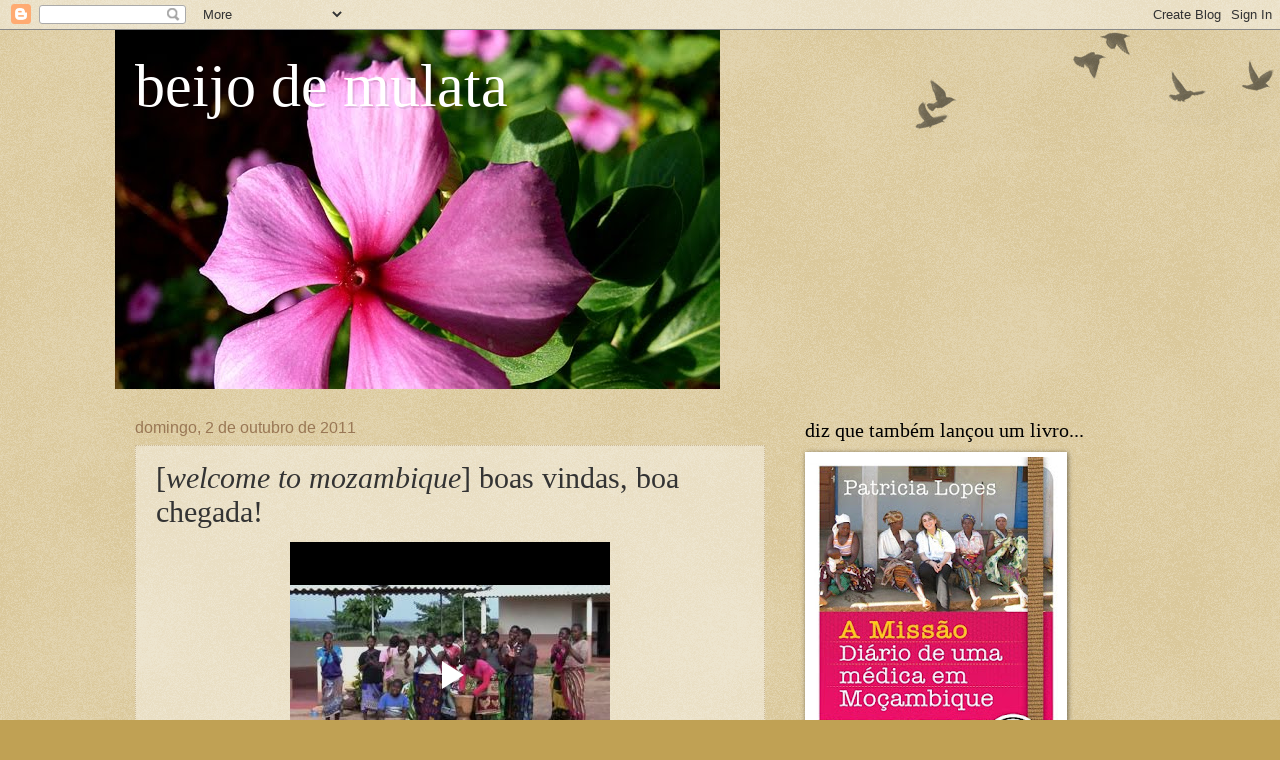

--- FILE ---
content_type: text/html; charset=UTF-8
request_url: http://beijo-de-mulata.blogspot.com/2011/10/welcome-to-mozambique-boas-vindas-boa.html
body_size: 25288
content:
<!DOCTYPE html>
<html class='v2' dir='ltr' xmlns='http://www.w3.org/1999/xhtml' xmlns:b='http://www.google.com/2005/gml/b' xmlns:data='http://www.google.com/2005/gml/data' xmlns:expr='http://www.google.com/2005/gml/expr'>
<head>
<link href='https://www.blogger.com/static/v1/widgets/335934321-css_bundle_v2.css' rel='stylesheet' type='text/css'/>
<meta content='IE=EmulateIE7' http-equiv='X-UA-Compatible'/>
<meta content='width=1100' name='viewport'/>
<meta content='text/html; charset=UTF-8' http-equiv='Content-Type'/>
<meta content='blogger' name='generator'/>
<link href='http://beijo-de-mulata.blogspot.com/favicon.ico' rel='icon' type='image/x-icon'/>
<link href='http://beijo-de-mulata.blogspot.com/2011/10/welcome-to-mozambique-boas-vindas-boa.html' rel='canonical'/>
<link rel="alternate" type="application/atom+xml" title="beijo de mulata - Atom" href="http://beijo-de-mulata.blogspot.com/feeds/posts/default" />
<link rel="alternate" type="application/rss+xml" title="beijo de mulata - RSS" href="http://beijo-de-mulata.blogspot.com/feeds/posts/default?alt=rss" />
<link rel="service.post" type="application/atom+xml" title="beijo de mulata - Atom" href="https://www.blogger.com/feeds/3125350591330244425/posts/default" />

<link rel="alternate" type="application/atom+xml" title="beijo de mulata - Atom" href="http://beijo-de-mulata.blogspot.com/feeds/6148830282648227923/comments/default" />
<!--Can't find substitution for tag [blog.ieCssRetrofitLinks]-->
<meta content='http://beijo-de-mulata.blogspot.com/2011/10/welcome-to-mozambique-boas-vindas-boa.html' property='og:url'/>
<meta content='[&lt;em&gt;welcome to mozambique&lt;/em&gt;] boas vindas, boa chegada!' property='og:title'/>
<meta content=' As boas vindas das meninas do lar das Irmãs à nossa chegada... (Gilé, Zambézia)' property='og:description'/>
<title>beijo de mulata: [welcome to mozambique] boas vindas, boa chegada!</title>
<meta content='' name='description'/>
<style id='page-skin-1' type='text/css'><!--
/*
-----------------------------------------------
Blogger Template Style
Name:     Watermark
Designer: Blogger
URL:      www.blogger.com
----------------------------------------------- */
/* Use this with templates/1ktemplate-*.html */
/* Content
----------------------------------------------- */
body {
font: normal normal 14px Arial, Tahoma, Helvetica, FreeSans, sans-serif;
color: #333333;
background: #c0a154 url(http://www.blogblog.com/1kt/watermark/body_background_birds.png) repeat scroll top left;
}
html body .content-outer {
min-width: 0;
max-width: 100%;
width: 100%;
}
.content-outer {
font-size: 92%;
}
a:link {
text-decoration:none;
color: #cc3300;
}
a:visited {
text-decoration:none;
color: #993222;
}
a:hover {
text-decoration:underline;
color: #ff3200;
}
.body-fauxcolumns .cap-top {
margin-top: 30px;
background: transparent url(http://www.blogblog.com/1kt/watermark/body_overlay_birds.png) no-repeat scroll top right;
height: 121px;
}
.content-inner {
padding: 0;
}
/* Header
----------------------------------------------- */
.header-inner .Header .titlewrapper,
.header-inner .Header .descriptionwrapper {
padding-left: 20px;
padding-right: 20px;
}
.Header h1 {
font: normal normal 60px Georgia, Utopia, 'Palatino Linotype', Palatino, serif;
color: #ffffff;
text-shadow: 2px 2px rgba(0, 0, 0, .1);
}
.Header h1 a {
color: #ffffff;
}
.Header .description {
font-size: 140%;
color: #997755;
}
/* Tabs
----------------------------------------------- */
.tabs-inner .section {
margin: 0 20px;
}
.tabs-inner .PageList, .tabs-inner .LinkList, .tabs-inner .Labels {
margin-left: -11px;
margin-right: -11px;
background-color: transparent;
border-top: 0 solid #ffffff;
border-bottom: 0 solid #ffffff;
-moz-box-shadow: 0 0 0 rgba(0, 0, 0, .3);
-webkit-box-shadow: 0 0 0 rgba(0, 0, 0, .3);
-goog-ms-box-shadow: 0 0 0 rgba(0, 0, 0, .3);
box-shadow: 0 0 0 rgba(0, 0, 0, .3);
}
.tabs-inner .PageList .widget-content,
.tabs-inner .LinkList .widget-content,
.tabs-inner .Labels .widget-content {
margin: -3px -11px;
background: transparent none  no-repeat scroll right;
}
.tabs-inner .widget ul {
padding: 2px 25px;
max-height: 34px;
background: transparent none no-repeat scroll left;
}
.tabs-inner .widget li {
border: none;
}
.tabs-inner .widget li a {
display: inline-block;
padding: .25em 1em;
font: normal normal 20px Georgia, Utopia, 'Palatino Linotype', Palatino, serif;
color: #cc3300;
border-right: 1px solid #c0a154;
}
.tabs-inner .widget li:first-child a {
border-left: 1px solid #c0a154;
}
.tabs-inner .widget li.selected a, .tabs-inner .widget li a:hover {
color: #000000;
}
/* Headings
----------------------------------------------- */
h2 {
font: normal normal 20px Georgia, Utopia, 'Palatino Linotype', Palatino, serif;
color: #000000;
margin: 0 0 .5em;
}
h2.date-header {
font: normal normal 16px Arial, Tahoma, Helvetica, FreeSans, sans-serif;
color: #997755;
}
/* Main
----------------------------------------------- */
.main-inner .column-center-inner,
.main-inner .column-left-inner,
.main-inner .column-right-inner {
padding: 0 5px;
}
.main-outer {
margin-top: 0;
background: transparent none no-repeat scroll top left;
}
.main-inner {
padding-top: 30px;
}
.main-cap-top {
position: relative;
}
.main-cap-top .cap-right {
position: absolute;
height: 0;
width: 100%;
bottom: 0;
background: transparent none repeat-x scroll bottom center;
}
.main-cap-top .cap-left {
position: absolute;
height: 245px;
width: 280px;
right: 0;
bottom: 0;
background: transparent none no-repeat scroll bottom left;
}
/* Posts
----------------------------------------------- */
.post-outer {
padding: 15px 20px;
margin: 0 0 25px;
background: transparent url(http://www.blogblog.com/1kt/watermark/post_background_birds.png) repeat scroll top left;
_background-image: none;
border: dotted 1px #ccbb99;
-moz-box-shadow: 0 0 0 rgba(0, 0, 0, .1);
-webkit-box-shadow: 0 0 0 rgba(0, 0, 0, .1);
-goog-ms-box-shadow: 0 0 0 rgba(0, 0, 0, .1);
box-shadow: 0 0 0 rgba(0, 0, 0, .1);
}
h3.post-title {
font: normal normal 30px Georgia, Utopia, 'Palatino Linotype', Palatino, serif;
margin: 0;
}
.comments h4 {
font: normal normal 30px Georgia, Utopia, 'Palatino Linotype', Palatino, serif;
margin: 1em 0 0;
}
.post-body {
font-size: 105%;
line-height: 1.5;
position: relative;
}
.post-header {
margin: 0 0 1em;
color: #997755;
}
.post-footer {
margin: 10px 0 0;
padding: 10px 0 0;
color: #997755;
border-top: dashed 1px #777777;
}
#blog-pager {
font-size: 140%
}
#comments .comment-author {
padding-top: 1.5em;
border-top: dashed 1px #777777;
background-position: 0 1.5em;
}
#comments .comment-author:first-child {
padding-top: 0;
border-top: none;
}
.avatar-image-container {
margin: .2em 0 0;
}
/* Comments
----------------------------------------------- */
.comments .comments-content .icon.blog-author {
background-repeat: no-repeat;
background-image: url([data-uri]);
}
.comments .comments-content .loadmore a {
border-top: 1px solid #777777;
border-bottom: 1px solid #777777;
}
.comments .continue {
border-top: 2px solid #777777;
}
/* Widgets
----------------------------------------------- */
.widget ul, .widget #ArchiveList ul.flat {
padding: 0;
list-style: none;
}
.widget ul li, .widget #ArchiveList ul.flat li {
padding: .35em 0;
text-indent: 0;
border-top: dashed 1px #777777;
}
.widget ul li:first-child, .widget #ArchiveList ul.flat li:first-child {
border-top: none;
}
.widget .post-body ul {
list-style: disc;
}
.widget .post-body ul li {
border: none;
}
.widget .zippy {
color: #777777;
}
.post-body img, .post-body .tr-caption-container, .Profile img, .Image img,
.BlogList .item-thumbnail img {
padding: 5px;
background: #fff;
-moz-box-shadow: 1px 1px 5px rgba(0, 0, 0, .5);
-webkit-box-shadow: 1px 1px 5px rgba(0, 0, 0, .5);
-goog-ms-box-shadow: 1px 1px 5px rgba(0, 0, 0, .5);
box-shadow: 1px 1px 5px rgba(0, 0, 0, .5);
}
.post-body img, .post-body .tr-caption-container {
padding: 8px;
}
.post-body .tr-caption-container {
color: #333333;
}
.post-body .tr-caption-container img {
padding: 0;
background: transparent;
border: none;
-moz-box-shadow: 0 0 0 rgba(0, 0, 0, .1);
-webkit-box-shadow: 0 0 0 rgba(0, 0, 0, .1);
-goog-ms-box-shadow: 0 0 0 rgba(0, 0, 0, .1);
box-shadow: 0 0 0 rgba(0, 0, 0, .1);
}
/* Footer
----------------------------------------------- */
.footer-outer {
color:#ccbb99;
background: #330000 url(http://www.blogblog.com/1kt/watermark/body_background_navigator.png) repeat scroll top left;
}
.footer-outer a {
color: #ff7755;
}
.footer-outer a:visited {
color: #dd5432;
}
.footer-outer a:hover {
color: #ff9977;
}
.footer-outer .widget h2 {
color: #eeddbb;
}
/* Mobile
----------------------------------------------- */
body.mobile  {
background-size: 100% auto;
}
.mobile .body-fauxcolumn-outer {
background: transparent none repeat scroll top left;
}
html .mobile .mobile-date-outer {
border-bottom: none;
background: transparent url(http://www.blogblog.com/1kt/watermark/post_background_birds.png) repeat scroll top left;
_background-image: none;
margin-bottom: 10px;
}
.mobile .main-inner .date-outer {
padding: 0;
}
.mobile .main-inner .date-header {
margin: 10px;
}
.mobile .main-cap-top {
z-index: -1;
}
.mobile .content-outer {
font-size: 100%;
}
.mobile .post-outer {
padding: 10px;
}
.mobile .main-cap-top .cap-left {
background: transparent none no-repeat scroll bottom left;
}
.mobile .body-fauxcolumns .cap-top {
margin: 0;
}
.mobile-link-button {
background: transparent url(http://www.blogblog.com/1kt/watermark/post_background_birds.png) repeat scroll top left;
}
.mobile-link-button a:link, .mobile-link-button a:visited {
color: #cc3300;
}
.mobile-index-date .date-header {
color: #997755;
}
.mobile-index-contents {
color: #333333;
}
.mobile .tabs-inner .section {
margin: 0;
}
.mobile .tabs-inner .PageList {
margin-left: 0;
margin-right: 0;
}
.mobile .tabs-inner .PageList .widget-content {
margin: 0;
color: #000000;
background: transparent url(http://www.blogblog.com/1kt/watermark/post_background_birds.png) repeat scroll top left;
}
.mobile .tabs-inner .PageList .widget-content .pagelist-arrow {
border-left: 1px solid #c0a154;
}

--></style>
<style id='template-skin-1' type='text/css'><!--
body {
min-width: 1050px;
}
.content-outer, .content-fauxcolumn-outer, .region-inner {
min-width: 1050px;
max-width: 1050px;
_width: 1050px;
}
.main-inner .columns {
padding-left: 0;
padding-right: 380px;
}
.main-inner .fauxcolumn-center-outer {
left: 0;
right: 380px;
/* IE6 does not respect left and right together */
_width: expression(this.parentNode.offsetWidth -
parseInt("0") -
parseInt("380px") + 'px');
}
.main-inner .fauxcolumn-left-outer {
width: 0;
}
.main-inner .fauxcolumn-right-outer {
width: 380px;
}
.main-inner .column-left-outer {
width: 0;
right: 100%;
margin-left: -0;
}
.main-inner .column-right-outer {
width: 380px;
margin-right: -380px;
}
#layout {
min-width: 0;
}
#layout .content-outer {
min-width: 0;
width: 800px;
}
#layout .region-inner {
min-width: 0;
width: auto;
}
--></style>
<link href='https://www.blogger.com/dyn-css/authorization.css?targetBlogID=3125350591330244425&amp;zx=64e350c5-91cf-41c5-86a1-04b7b0368b9e' media='none' onload='if(media!=&#39;all&#39;)media=&#39;all&#39;' rel='stylesheet'/><noscript><link href='https://www.blogger.com/dyn-css/authorization.css?targetBlogID=3125350591330244425&amp;zx=64e350c5-91cf-41c5-86a1-04b7b0368b9e' rel='stylesheet'/></noscript>
<meta name='google-adsense-platform-account' content='ca-host-pub-1556223355139109'/>
<meta name='google-adsense-platform-domain' content='blogspot.com'/>

<!-- data-ad-client=ca-pub-8274457769103261 -->

</head>
<body class='loading variant-birds'>
<div class='navbar section' id='navbar'><div class='widget Navbar' data-version='1' id='Navbar1'><script type="text/javascript">
    function setAttributeOnload(object, attribute, val) {
      if(window.addEventListener) {
        window.addEventListener('load',
          function(){ object[attribute] = val; }, false);
      } else {
        window.attachEvent('onload', function(){ object[attribute] = val; });
      }
    }
  </script>
<div id="navbar-iframe-container"></div>
<script type="text/javascript" src="https://apis.google.com/js/platform.js"></script>
<script type="text/javascript">
      gapi.load("gapi.iframes:gapi.iframes.style.bubble", function() {
        if (gapi.iframes && gapi.iframes.getContext) {
          gapi.iframes.getContext().openChild({
              url: 'https://www.blogger.com/navbar/3125350591330244425?po\x3d6148830282648227923\x26origin\x3dhttp://beijo-de-mulata.blogspot.com',
              where: document.getElementById("navbar-iframe-container"),
              id: "navbar-iframe"
          });
        }
      });
    </script><script type="text/javascript">
(function() {
var script = document.createElement('script');
script.type = 'text/javascript';
script.src = '//pagead2.googlesyndication.com/pagead/js/google_top_exp.js';
var head = document.getElementsByTagName('head')[0];
if (head) {
head.appendChild(script);
}})();
</script>
</div></div>
<div class='body-fauxcolumns'>
<div class='fauxcolumn-outer body-fauxcolumn-outer'>
<div class='cap-top'>
<div class='cap-left'></div>
<div class='cap-right'></div>
</div>
<div class='fauxborder-left'>
<div class='fauxborder-right'></div>
<div class='fauxcolumn-inner'>
</div>
</div>
<div class='cap-bottom'>
<div class='cap-left'></div>
<div class='cap-right'></div>
</div>
</div>
</div>
<div class='content'>
<div class='content-fauxcolumns'>
<div class='fauxcolumn-outer content-fauxcolumn-outer'>
<div class='cap-top'>
<div class='cap-left'></div>
<div class='cap-right'></div>
</div>
<div class='fauxborder-left'>
<div class='fauxborder-right'></div>
<div class='fauxcolumn-inner'>
</div>
</div>
<div class='cap-bottom'>
<div class='cap-left'></div>
<div class='cap-right'></div>
</div>
</div>
</div>
<div class='content-outer'>
<div class='content-cap-top cap-top'>
<div class='cap-left'></div>
<div class='cap-right'></div>
</div>
<div class='fauxborder-left content-fauxborder-left'>
<div class='fauxborder-right content-fauxborder-right'></div>
<div class='content-inner'>
<header>
<div class='header-outer'>
<div class='header-cap-top cap-top'>
<div class='cap-left'></div>
<div class='cap-right'></div>
</div>
<div class='fauxborder-left header-fauxborder-left'>
<div class='fauxborder-right header-fauxborder-right'></div>
<div class='region-inner header-inner'>
<div class='header section' id='header'><div class='widget Header' data-version='1' id='Header1'>
<div id='header-inner' style='background-image: url("https://blogger.googleusercontent.com/img/b/R29vZ2xl/AVvXsEiZ85yK53bKHPUzrlQXTHaGnR1mUMHSY0EsisS9Yjql5TNhNhdYlSgNEzrp_wegh461MGVBJF46tgoBwC75DfDFwljejF52QskDOu6Y3iNZ4H2skH3XACmp8wJa6Kv00s_UDzM81n-n6hTL/s1600-r/Beijo-de-mulata.jpg"); background-position: left; width: 605px; min-height: 359px; _height: 359px; background-repeat: no-repeat; '>
<div class='titlewrapper' style='background: transparent'>
<h1 class='title' style='background: transparent; border-width: 0px'>
<a href='http://beijo-de-mulata.blogspot.com/'>
beijo de mulata
</a>
</h1>
</div>
<div class='descriptionwrapper'>
<p class='description'><span>
</span></p>
</div>
</div>
</div></div>
</div>
</div>
<div class='header-cap-bottom cap-bottom'>
<div class='cap-left'></div>
<div class='cap-right'></div>
</div>
</div>
</header>
<div class='tabs-outer'>
<div class='tabs-cap-top cap-top'>
<div class='cap-left'></div>
<div class='cap-right'></div>
</div>
<div class='fauxborder-left tabs-fauxborder-left'>
<div class='fauxborder-right tabs-fauxborder-right'></div>
<div class='region-inner tabs-inner'>
<div class='tabs no-items section' id='crosscol'></div>
<div class='tabs no-items section' id='crosscol-overflow'></div>
</div>
</div>
<div class='tabs-cap-bottom cap-bottom'>
<div class='cap-left'></div>
<div class='cap-right'></div>
</div>
</div>
<div class='main-outer'>
<div class='main-cap-top cap-top'>
<div class='cap-left'></div>
<div class='cap-right'></div>
</div>
<div class='fauxborder-left main-fauxborder-left'>
<div class='fauxborder-right main-fauxborder-right'></div>
<div class='region-inner main-inner'>
<div class='columns fauxcolumns'>
<div class='fauxcolumn-outer fauxcolumn-center-outer'>
<div class='cap-top'>
<div class='cap-left'></div>
<div class='cap-right'></div>
</div>
<div class='fauxborder-left'>
<div class='fauxborder-right'></div>
<div class='fauxcolumn-inner'>
</div>
</div>
<div class='cap-bottom'>
<div class='cap-left'></div>
<div class='cap-right'></div>
</div>
</div>
<div class='fauxcolumn-outer fauxcolumn-left-outer'>
<div class='cap-top'>
<div class='cap-left'></div>
<div class='cap-right'></div>
</div>
<div class='fauxborder-left'>
<div class='fauxborder-right'></div>
<div class='fauxcolumn-inner'>
</div>
</div>
<div class='cap-bottom'>
<div class='cap-left'></div>
<div class='cap-right'></div>
</div>
</div>
<div class='fauxcolumn-outer fauxcolumn-right-outer'>
<div class='cap-top'>
<div class='cap-left'></div>
<div class='cap-right'></div>
</div>
<div class='fauxborder-left'>
<div class='fauxborder-right'></div>
<div class='fauxcolumn-inner'>
</div>
</div>
<div class='cap-bottom'>
<div class='cap-left'></div>
<div class='cap-right'></div>
</div>
</div>
<!-- corrects IE6 width calculation -->
<div class='columns-inner'>
<div class='column-center-outer'>
<div class='column-center-inner'>
<div class='main section' id='main'><div class='widget Blog' data-version='1' id='Blog1'>
<div class='blog-posts hfeed'>

          <div class="date-outer">
        
<h2 class='date-header'><span>domingo, 2 de outubro de 2011</span></h2>

          <div class="date-posts">
        
<div class='post-outer'>
<div class='post hentry'>
<a name='6148830282648227923'></a>
<h3 class='post-title entry-title'>
[<em>welcome to mozambique</em>] boas vindas, boa chegada!
</h3>
<div class='post-header'>
<div class='post-header-line-1'></div>
</div>
<div class='post-body entry-content' id='post-body-6148830282648227923'>
<div class="separator" style="clear: both; text-align: center;"><iframe allowfullscreen="allowfullscreen" class="b-hbp-video b-uploaded" frameborder="0" height="266" id="BLOGGER-video-8d4abf913ef1e588-10435" mozallowfullscreen="mozallowfullscreen" src="https://www.blogger.com/video.g?token=AD6v5dwFnopJKuPOMyRxnjywe2Qa5eoxlmqppy9Djkm41NuOYyrijMUylgsjaUWaYPc1urPRLsv03sEvKZi1r_VbTtHTJmP-z7cPy9cuR4qdBEcZhQksO1Nwbb_QlyARv6LbIdQ2mFp1" webkitallowfullscreen="webkitallowfullscreen" width="320"></iframe></div><div class="separator" style="clear: both; text-align: center;"><br />
</div><div class="separator" style="clear: both; text-align: center;">As boas vindas das meninas do lar&nbsp;das Irmãs à nossa chegada...</div><div class="separator" style="clear: both; text-align: center;"><em>(Gilé, Zambézia)</em></div>
<div style='clear: both;'></div>
</div>
<div class='post-footer'>
<div class='post-footer-line post-footer-line-1'><span class='post-timestamp'>
à(s)
<a class='timestamp-link' href='http://beijo-de-mulata.blogspot.com/2011/10/welcome-to-mozambique-boas-vindas-boa.html' rel='bookmark' title='permanent link'><abbr class='published' title='2011-10-02T01:19:00+01:00'>01:19</abbr></a>
</span>
<span class='post-comment-link'>
</span>
<span class='post-icons'>
</span>
</div>
<div class='post-footer-line post-footer-line-2'></div>
<div class='post-footer-line post-footer-line-3'></div>
</div>
</div>
<div class='comments' id='comments'>
<a name='comments'></a>
<h4>2 comentários:</h4>
<div class='comments-content'>
<script async='async' src='' type='text/javascript'></script>
<script type='text/javascript'>
    (function() {
      var items = null;
      var msgs = null;
      var config = {};

// <![CDATA[
      var cursor = null;
      if (items && items.length > 0) {
        cursor = parseInt(items[items.length - 1].timestamp) + 1;
      }

      var bodyFromEntry = function(entry) {
        var text = (entry &&
                    ((entry.content && entry.content.$t) ||
                     (entry.summary && entry.summary.$t))) ||
            '';
        if (entry && entry.gd$extendedProperty) {
          for (var k in entry.gd$extendedProperty) {
            if (entry.gd$extendedProperty[k].name == 'blogger.contentRemoved') {
              return '<span class="deleted-comment">' + text + '</span>';
            }
          }
        }
        return text;
      }

      var parse = function(data) {
        cursor = null;
        var comments = [];
        if (data && data.feed && data.feed.entry) {
          for (var i = 0, entry; entry = data.feed.entry[i]; i++) {
            var comment = {};
            // comment ID, parsed out of the original id format
            var id = /blog-(\d+).post-(\d+)/.exec(entry.id.$t);
            comment.id = id ? id[2] : null;
            comment.body = bodyFromEntry(entry);
            comment.timestamp = Date.parse(entry.published.$t) + '';
            if (entry.author && entry.author.constructor === Array) {
              var auth = entry.author[0];
              if (auth) {
                comment.author = {
                  name: (auth.name ? auth.name.$t : undefined),
                  profileUrl: (auth.uri ? auth.uri.$t : undefined),
                  avatarUrl: (auth.gd$image ? auth.gd$image.src : undefined)
                };
              }
            }
            if (entry.link) {
              if (entry.link[2]) {
                comment.link = comment.permalink = entry.link[2].href;
              }
              if (entry.link[3]) {
                var pid = /.*comments\/default\/(\d+)\?.*/.exec(entry.link[3].href);
                if (pid && pid[1]) {
                  comment.parentId = pid[1];
                }
              }
            }
            comment.deleteclass = 'item-control blog-admin';
            if (entry.gd$extendedProperty) {
              for (var k in entry.gd$extendedProperty) {
                if (entry.gd$extendedProperty[k].name == 'blogger.itemClass') {
                  comment.deleteclass += ' ' + entry.gd$extendedProperty[k].value;
                } else if (entry.gd$extendedProperty[k].name == 'blogger.displayTime') {
                  comment.displayTime = entry.gd$extendedProperty[k].value;
                }
              }
            }
            comments.push(comment);
          }
        }
        return comments;
      };

      var paginator = function(callback) {
        if (hasMore()) {
          var url = config.feed + '?alt=json&v=2&orderby=published&reverse=false&max-results=50';
          if (cursor) {
            url += '&published-min=' + new Date(cursor).toISOString();
          }
          window.bloggercomments = function(data) {
            var parsed = parse(data);
            cursor = parsed.length < 50 ? null
                : parseInt(parsed[parsed.length - 1].timestamp) + 1
            callback(parsed);
            window.bloggercomments = null;
          }
          url += '&callback=bloggercomments';
          var script = document.createElement('script');
          script.type = 'text/javascript';
          script.src = url;
          document.getElementsByTagName('head')[0].appendChild(script);
        }
      };
      var hasMore = function() {
        return !!cursor;
      };
      var getMeta = function(key, comment) {
        if ('iswriter' == key) {
          var matches = !!comment.author
              && comment.author.name == config.authorName
              && comment.author.profileUrl == config.authorUrl;
          return matches ? 'true' : '';
        } else if ('deletelink' == key) {
          return config.baseUri + '/comment/delete/'
               + config.blogId + '/' + comment.id;
        } else if ('deleteclass' == key) {
          return comment.deleteclass;
        }
        return '';
      };

      var replybox = null;
      var replyUrlParts = null;
      var replyParent = undefined;

      var onReply = function(commentId, domId) {
        if (replybox == null) {
          // lazily cache replybox, and adjust to suit this style:
          replybox = document.getElementById('comment-editor');
          if (replybox != null) {
            replybox.height = '250px';
            replybox.style.display = 'block';
            replyUrlParts = replybox.src.split('#');
          }
        }
        if (replybox && (commentId !== replyParent)) {
          replybox.src = '';
          document.getElementById(domId).insertBefore(replybox, null);
          replybox.src = replyUrlParts[0]
              + (commentId ? '&parentID=' + commentId : '')
              + '#' + replyUrlParts[1];
          replyParent = commentId;
        }
      };

      var hash = (window.location.hash || '#').substring(1);
      var startThread, targetComment;
      if (/^comment-form_/.test(hash)) {
        startThread = hash.substring('comment-form_'.length);
      } else if (/^c[0-9]+$/.test(hash)) {
        targetComment = hash.substring(1);
      }

      // Configure commenting API:
      var configJso = {
        'maxDepth': config.maxThreadDepth
      };
      var provider = {
        'id': config.postId,
        'data': items,
        'loadNext': paginator,
        'hasMore': hasMore,
        'getMeta': getMeta,
        'onReply': onReply,
        'rendered': true,
        'initComment': targetComment,
        'initReplyThread': startThread,
        'config': configJso,
        'messages': msgs
      };

      var render = function() {
        if (window.goog && window.goog.comments) {
          var holder = document.getElementById('comment-holder');
          window.goog.comments.render(holder, provider);
        }
      };

      // render now, or queue to render when library loads:
      if (window.goog && window.goog.comments) {
        render();
      } else {
        window.goog = window.goog || {};
        window.goog.comments = window.goog.comments || {};
        window.goog.comments.loadQueue = window.goog.comments.loadQueue || [];
        window.goog.comments.loadQueue.push(render);
      }
    })();
// ]]>
  </script>
<div id='comment-holder'>
<div class="comment-thread toplevel-thread"><ol id="top-ra"><li class="comment" id="c651993062750041160"><div class="avatar-image-container"><img src="//blogger.googleusercontent.com/img/b/R29vZ2xl/AVvXsEiU_JhtMYdXrffXn_ZFziI2u9tpXx3bY84ubLXxGhS3asmYVr6SF_ZKBNhqTPjw5Hb5anMwEvsWAmIFqjfW-6-PFIi1PTfvcxaW2UASU3yXxvXmQQtaGWi7L8KQ4ZQfJw/s45-c/mgmachado.jpg" alt=""/></div><div class="comment-block"><div class="comment-header"><cite class="user"><a href="https://www.blogger.com/profile/09050432005582897519" rel="nofollow">Graça Pereira</a></cite><span class="icon user "></span><span class="datetime secondary-text"><a rel="nofollow" href="http://beijo-de-mulata.blogspot.com/2011/10/welcome-to-mozambique-boas-vindas-boa.html?showComment=1317582013482#c651993062750041160">2 de outubro de 2011 às 20:00</a></span></div><p class="comment-content">Muitas coisas podem já não ser como dantes...mas, o meu coração rejubila por ver que não se perdeu a alegria, tesouro maior dos meus irmãos negros.<br>Beijo<br>Graça</p><span class="comment-actions secondary-text"><a class="comment-reply" target="_self" data-comment-id="651993062750041160">Responder</a><span class="item-control blog-admin blog-admin pid-930950570"><a target="_self" href="https://www.blogger.com/comment/delete/3125350591330244425/651993062750041160">Eliminar</a></span></span></div><div class="comment-replies"><div id="c651993062750041160-rt" class="comment-thread inline-thread hidden"><span class="thread-toggle thread-expanded"><span class="thread-arrow"></span><span class="thread-count"><a target="_self">Respostas</a></span></span><ol id="c651993062750041160-ra" class="thread-chrome thread-expanded"><div></div><div id="c651993062750041160-continue" class="continue"><a class="comment-reply" target="_self" data-comment-id="651993062750041160">Responder</a></div></ol></div></div><div class="comment-replybox-single" id="c651993062750041160-ce"></div></li><li class="comment" id="c2750522673531795906"><div class="avatar-image-container"><img src="//resources.blogblog.com/img/blank.gif" alt=""/></div><div class="comment-block"><div class="comment-header"><cite class="user"><a href="http://beijo-de-mulata.blogspot.com" rel="nofollow">beijo de mulata</a></cite><span class="icon user "></span><span class="datetime secondary-text"><a rel="nofollow" href="http://beijo-de-mulata.blogspot.com/2011/10/welcome-to-mozambique-boas-vindas-boa.html?showComment=1317591121411#c2750522673531795906">2 de outubro de 2011 às 22:32</a></span></div><p class="comment-content">Isso é verdade, Graça! De tudo fazem uma festa, uma frase vira canção em menos de nada e basta juntarem-se duas meninas e um batuque e temos dança pela certa!<br><br>(um) beijo de mulata</p><span class="comment-actions secondary-text"><a class="comment-reply" target="_self" data-comment-id="2750522673531795906">Responder</a><span class="item-control blog-admin blog-admin pid-1976801945"><a target="_self" href="https://www.blogger.com/comment/delete/3125350591330244425/2750522673531795906">Eliminar</a></span></span></div><div class="comment-replies"><div id="c2750522673531795906-rt" class="comment-thread inline-thread hidden"><span class="thread-toggle thread-expanded"><span class="thread-arrow"></span><span class="thread-count"><a target="_self">Respostas</a></span></span><ol id="c2750522673531795906-ra" class="thread-chrome thread-expanded"><div></div><div id="c2750522673531795906-continue" class="continue"><a class="comment-reply" target="_self" data-comment-id="2750522673531795906">Responder</a></div></ol></div></div><div class="comment-replybox-single" id="c2750522673531795906-ce"></div></li></ol><div id="top-continue" class="continue"><a class="comment-reply" target="_self">Adicionar comentário</a></div><div class="comment-replybox-thread" id="top-ce"></div><div class="loadmore hidden" data-post-id="6148830282648227923"><a target="_self">Carregar mais...</a></div></div>
</div>
</div>
<p class='comment-footer'>
<div class='comment-form'>
<a name='comment-form'></a>
<p>
</p>
<a href='https://www.blogger.com/comment/frame/3125350591330244425?po=6148830282648227923&hl=pt-PT&saa=85391&origin=http://beijo-de-mulata.blogspot.com' id='comment-editor-src'></a>
<iframe allowtransparency='true' class='blogger-iframe-colorize blogger-comment-from-post' frameborder='0' height='410px' id='comment-editor' name='comment-editor' src='' width='100%'></iframe>
<script src='https://www.blogger.com/static/v1/jsbin/2830521187-comment_from_post_iframe.js' type='text/javascript'></script>
<script type='text/javascript'>
      BLOG_CMT_createIframe('https://www.blogger.com/rpc_relay.html');
    </script>
</div>
</p>
<div id='backlinks-container'>
<div id='Blog1_backlinks-container'>
</div>
</div>
</div>
</div>

        </div></div>
      
</div>
<div class='blog-pager' id='blog-pager'>
<span id='blog-pager-newer-link'>
<a class='blog-pager-newer-link' href='http://beijo-de-mulata.blogspot.com/2011/10/outras-palavras-o-teu-prazer-e-me-tao.html' id='Blog1_blog-pager-newer-link' title='Mensagem mais recente'>Mensagem mais recente</a>
</span>
<span id='blog-pager-older-link'>
<a class='blog-pager-older-link' href='http://beijo-de-mulata.blogspot.com/2011/09/angustias-de-mae-diversificacao.html' id='Blog1_blog-pager-older-link' title='Mensagem antiga'>Mensagem antiga</a>
</span>
<a class='home-link' href='http://beijo-de-mulata.blogspot.com/'>Página inicial</a>
</div>
<div class='clear'></div>
<div class='post-feeds'>
<div class='feed-links'>
Subscrever:
<a class='feed-link' href='http://beijo-de-mulata.blogspot.com/feeds/6148830282648227923/comments/default' target='_blank' type='application/atom+xml'>Enviar feedback (Atom)</a>
</div>
</div>
</div></div>
</div>
</div>
<div class='column-left-outer'>
<div class='column-left-inner'>
<aside>
</aside>
</div>
</div>
<div class='column-right-outer'>
<div class='column-right-inner'>
<aside>
<div class='sidebar section' id='sidebar-right-1'><div class='widget Image' data-version='1' id='Image1'>
<h2>diz que também lançou um livro...</h2>
<div class='widget-content'>
<a href='http://www.versodakapa.pt/livro_detalhe.asp?idLivro=193'>
<img alt='diz que também lançou um livro...' height='370' id='Image1_img' src='https://blogger.googleusercontent.com/img/b/R29vZ2xl/AVvXsEi7FHoAjV2C7Md3cagfrSVIl1qSO2peOpcScLEP-OF7xrZjS-7VZbLrNIL_a5fH_Gqmf10JAhQYJ2DdgsLlKiIcT_6rEvuL5N3oHPtzl8H3oq4WYdI9dD47GQWr9qf2wRX0vF1GVvsxGD0/s370/A+Missao+-+Capa.jpg' width='252'/>
</a>
<br/>
</div>
<div class='clear'></div>
</div><div class='widget BlogSearch' data-version='1' id='BlogSearch1'>
<h2 class='title'>para encontrar algo, rezar a santo antónio do <em>google</em>, ou usar o quadradinho abaixo</h2>
<div class='widget-content'>
<div id='BlogSearch1_form'>
<form action='http://beijo-de-mulata.blogspot.com/search' class='gsc-search-box' target='_top'>
<table cellpadding='0' cellspacing='0' class='gsc-search-box'>
<tbody>
<tr>
<td class='gsc-input'>
<input autocomplete='off' class='gsc-input' name='q' size='10' title='search' type='text' value=''/>
</td>
<td class='gsc-search-button'>
<input class='gsc-search-button' title='search' type='submit' value='Pesquisar'/>
</td>
</tr>
</tbody>
</table>
</form>
</div>
</div>
<div class='clear'></div>
</div><div class='widget Followers' data-version='1' id='Followers1'>
<h2 class='title'>apaixonados por áfrica</h2>
<div class='widget-content'>
<div id='Followers1-wrapper'>
<div style='margin-right:2px;'>
<div><script type="text/javascript" src="https://apis.google.com/js/platform.js"></script>
<div id="followers-iframe-container"></div>
<script type="text/javascript">
    window.followersIframe = null;
    function followersIframeOpen(url) {
      gapi.load("gapi.iframes", function() {
        if (gapi.iframes && gapi.iframes.getContext) {
          window.followersIframe = gapi.iframes.getContext().openChild({
            url: url,
            where: document.getElementById("followers-iframe-container"),
            messageHandlersFilter: gapi.iframes.CROSS_ORIGIN_IFRAMES_FILTER,
            messageHandlers: {
              '_ready': function(obj) {
                window.followersIframe.getIframeEl().height = obj.height;
              },
              'reset': function() {
                window.followersIframe.close();
                followersIframeOpen("https://www.blogger.com/followers/frame/3125350591330244425?colors\x3dCgt0cmFuc3BhcmVudBILdHJhbnNwYXJlbnQaByMzMzMzMzMiByNjYzMzMDAqC3RyYW5zcGFyZW50MgcjMDAwMDAwOgcjMzMzMzMzQgcjY2MzMzAwSgcjNzc3Nzc3UgcjY2MzMzAwWgt0cmFuc3BhcmVudA%3D%3D\x26pageSize\x3d21\x26hl\x3dpt-PT\x26origin\x3dhttp://beijo-de-mulata.blogspot.com");
              },
              'open': function(url) {
                window.followersIframe.close();
                followersIframeOpen(url);
              }
            }
          });
        }
      });
    }
    followersIframeOpen("https://www.blogger.com/followers/frame/3125350591330244425?colors\x3dCgt0cmFuc3BhcmVudBILdHJhbnNwYXJlbnQaByMzMzMzMzMiByNjYzMzMDAqC3RyYW5zcGFyZW50MgcjMDAwMDAwOgcjMzMzMzMzQgcjY2MzMzAwSgcjNzc3Nzc3UgcjY2MzMzAwWgt0cmFuc3BhcmVudA%3D%3D\x26pageSize\x3d21\x26hl\x3dpt-PT\x26origin\x3dhttp://beijo-de-mulata.blogspot.com");
  </script></div>
</div>
</div>
<div class='clear'></div>
</div>
</div></div>
<table border='0' cellpadding='0' cellspacing='0' class='section-columns columns-2'>
<script src='http://s34.sitemeter.com/js/counter.js?site=s34beijodemulata' type='text/javascript'>
</script>
<tbody>
<tr>
<td class='first columns-cell'>
<div class='sidebar section' id='sidebar-right-2-1'><div class='widget Stats' data-version='1' id='Stats1'>
<h2>visitas ao mato</h2>
<div class='widget-content'>
<div id='Stats1_content' style='display: none;'>
<span class='counter-wrapper text-counter-wrapper' id='Stats1_totalCount'>
</span>
<div class='clear'></div>
</div>
</div>
</div><div class='widget BlogList' data-version='1' id='BlogList1'>
<h2 class='title'>[olavula sana] palavras bonitas</h2>
<div class='widget-content'>
<div class='blog-list-container' id='BlogList1_container'>
<ul id='BlogList1_blogs'>
<li style='display: block;'>
<div class='blog-icon'>
<img data-lateloadsrc='https://lh3.googleusercontent.com/blogger_img_proxy/AEn0k_ueejFCcJFfb6wjdybdV3aSM9ab18pjC9W4Krb_9lalXmc8LltMTvW44qGXupt_bjpj86bLXTxGzWTU1q8MrUHzTLTy7Bn9Y2cgI252fkUF9g=s16-w16-h16' height='16' width='16'/>
</div>
<div class='blog-content'>
<div class='blog-title'>
<a href='https://dererummundi.blogspot.com/' target='_blank'>
De Rerum Natura</a>
</div>
<div class='item-content'>
<span class='item-title'>
<a href='https://dererummundi.blogspot.com/2026/01/o-aluno-como-consumidor-financeiro.html' target='_blank'>
"O ALUNO COMO CONSUMIDOR FINANCEIRO". PENSEMOS NESTE DESÍGNIO DA EDUCAÇÃO 
ESCOLAR PÚBLICA
</a>
</span>
<div class='item-time'>
Há 12 horas
</div>
</div>
</div>
<div style='clear: both;'></div>
</li>
<li style='display: block;'>
<div class='blog-icon'>
<img data-lateloadsrc='https://lh3.googleusercontent.com/blogger_img_proxy/AEn0k_slyyDZqqgj2m-OVH5fpfGOCgj6j7XEuTkXijFjj63CiFmi2u6lrtblx9w-nP7R5wugN0yugRV4YuOcyOgjcHBr6vXCtOOFza8p3njwU9qMwCGWBA=s16-w16-h16' height='16' width='16'/>
</div>
<div class='blog-content'>
<div class='blog-title'>
<a href='http://nomesportugueses.blogspot.com/' target='_blank'>
Nomes e mais nomes</a>
</div>
<div class='item-content'>
<span class='item-title'>
<a href='http://nomesportugueses.blogspot.com/2026/01/as-amigas-da-ofelia.html' target='_blank'>
As amigas da Ofélia
</a>
</span>
<div class='item-time'>
Há 2 dias
</div>
</div>
</div>
<div style='clear: both;'></div>
</li>
<li style='display: block;'>
<div class='blog-icon'>
<img data-lateloadsrc='https://lh3.googleusercontent.com/blogger_img_proxy/AEn0k_viHVlKzQ9AiSG2dQA7lTL_fKNFWmfjlFTYjqcK4gdqVRHLnfR65zt2ThAhki70j9cNmUZpxHwCE8KaXPnzFxn11XlGRTyzgQSayK3f7ZM-pyfRp1_V1_-d2A=s16-w16-h16' height='16' width='16'/>
</div>
<div class='blog-content'>
<div class='blog-title'>
<a href='https://horasextraordinarias.blogs.sapo.pt/' target='_blank'>
Horas Extraordinárias</a>
</div>
<div class='item-content'>
<span class='item-title'>
<a href='https://horasextraordinarias.blogs.sapo.pt/excerto-da-quinzena-1163869' target='_blank'>
Excerto da quinzena
</a>
</span>
<div class='item-time'>
Há 2 dias
</div>
</div>
</div>
<div style='clear: both;'></div>
</li>
<li style='display: block;'>
<div class='blog-icon'>
<img data-lateloadsrc='https://lh3.googleusercontent.com/blogger_img_proxy/AEn0k_tvqbvQEMO7jNAioHwTCCOVhs-KwwQcpjYBAuAqI_qRrgs6IUVAyjSwxqaeMm7fzXvGsG3oh-E1ZqHOxZ2v0eu82ETb3Q=s16-w16-h16' height='16' width='16'/>
</div>
<div class='blog-content'>
<div class='blog-title'>
<a href='https://www.buala.org' target='_blank'>
BUALA | Cultura Contemporânea Africana</a>
</div>
<div class='item-content'>
<span class='item-title'>
<a href='https://www.buala.org/pt/mukanda/baralho-de-cartas-3' target='_blank'>
Baralho de Cartas 3
</a>
</span>
<div class='item-time'>
Há 4 dias
</div>
</div>
</div>
<div style='clear: both;'></div>
</li>
<li style='display: block;'>
<div class='blog-icon'>
<img data-lateloadsrc='https://lh3.googleusercontent.com/blogger_img_proxy/AEn0k_tBCskMfPJAgKOca0h9AqQiasqZMlmkzPYO5Z9l6YmdunEZBiF6_oBL9lsDiNDxIvqadw4WLKlEY51i-g3_ik2SsZ3CWTi-FpcL8Q6H=s16-w16-h16' height='16' width='16'/>
</div>
<div class='blog-content'>
<div class='blog-title'>
<a href='https://www.semcompromisso.com/' target='_blank'>
SEM COMPROMISSO.com</a>
</div>
<div class='item-content'>
<span class='item-title'>
<a href='https://www.semcompromisso.com/2025/12/mesas-de-natal-seculo-xxi.html' target='_blank'>
MESAS DE NATAL (Século XXI)
</a>
</span>
<div class='item-time'>
Há 3 semanas
</div>
</div>
</div>
<div style='clear: both;'></div>
</li>
<li style='display: block;'>
<div class='blog-icon'>
<img data-lateloadsrc='https://lh3.googleusercontent.com/blogger_img_proxy/AEn0k_vhCeRuYkmrbQ0p67nFmIDuVgCrpSrXIXI5tnYIx1IYTKLO_IXfS4BxGaorLfwnCfG-FRz0QXHEcMGduI3ja46nxtcfRE-x8fQjmibxcdMt=s16-w16-h16' height='16' width='16'/>
</div>
<div class='blog-content'>
<div class='blog-title'>
<a href='https://llindegaard.blogspot.com/' target='_blank'>
Travessa do Fala-Só</a>
</div>
<div class='item-content'>
<span class='item-title'>
<a href='https://llindegaard.blogspot.com/2025/12/o-que-rima-e-o-que-nao-esta-la.html' target='_blank'>
O que rima é o que não está lá&#8230;
</a>
</span>
<div class='item-time'>
Há 4 semanas
</div>
</div>
</div>
<div style='clear: both;'></div>
</li>
<li style='display: block;'>
<div class='blog-icon'>
<img data-lateloadsrc='https://lh3.googleusercontent.com/blogger_img_proxy/AEn0k_sb8OFfuG21dMzM0DUDFFFRc1l-V8sbFrEQNYS2nIoUhvN_T9dm0IR4LIo5VCD9qV-MKnIyuMe_7QQGDwtx4BEeavBcGDexLlUloQ=s16-w16-h16' height='16' width='16'/>
</div>
<div class='blog-content'>
<div class='blog-title'>
<a href='https://riowang.blogspot.com/' target='_blank'>
Poemas del río Wang</a>
</div>
<div class='item-content'>
<span class='item-title'>
<a href='https://riowang.blogspot.com/2025/12/peces-del-mar.html' target='_blank'>
Peces del mar
</a>
</span>
<div class='item-time'>
Há 4 semanas
</div>
</div>
</div>
<div style='clear: both;'></div>
</li>
<li style='display: block;'>
<div class='blog-icon'>
<img data-lateloadsrc='https://lh3.googleusercontent.com/blogger_img_proxy/AEn0k_ur0den_hLFTsEYR7uIgubiRWjCBEgfdi2lEFEBSisDYQ00fQ2pqpbfA7JAsdF1XwUIMwZ4jyjM7wUBxIkiaUM7sLlp2guHawCi0PY6mLJnHWIH_UAg=s16-w16-h16' height='16' width='16'/>
</div>
<div class='blog-content'>
<div class='blog-title'>
<a href='http://receitasdapatanisca.blogspot.com/' target='_blank'>
As Receitas da Patanisca</a>
</div>
<div class='item-content'>
<span class='item-title'>
<a href='http://receitasdapatanisca.blogspot.com/2025/12/bombons-saudaveis-de-laranja.html' target='_blank'>
Bombons saudáveis de laranja
</a>
</span>
<div class='item-time'>
Há 5 semanas
</div>
</div>
</div>
<div style='clear: both;'></div>
</li>
<li style='display: block;'>
<div class='blog-icon'>
<img data-lateloadsrc='https://lh3.googleusercontent.com/blogger_img_proxy/AEn0k_uTMMZqzkb1vFarPKpKyGX1CrTWQw_iI6MhOmvdj37cqLfbtmQUwwOeEMw2v4cTMWD4Z9uuUf3oUz1Koy4aAqjy1luvNKZR8HJCXewlJVieA2ihQew=s16-w16-h16' height='16' width='16'/>
</div>
<div class='blog-content'>
<div class='blog-title'>
<a href='http://quadripolaridades2.blogspot.com/' target='_blank'>
Quadripolaridades</a>
</div>
<div class='item-content'>
<span class='item-title'>
<a href='http://quadripolaridades2.blogspot.com/2025/02/pareco-boa-pessoa.html' target='_blank'>
Pareço boa pessoa ...
</a>
</span>
<div class='item-time'>
Há 10 meses
</div>
</div>
</div>
<div style='clear: both;'></div>
</li>
<li style='display: block;'>
<div class='blog-icon'>
<img data-lateloadsrc='https://lh3.googleusercontent.com/blogger_img_proxy/AEn0k_sOe2zt8mVQ2w3ojY1aWYEVMgj6gxM_-Skv2PZFEr2ZUS7tyNt_6J9brx9mF6IBIPWmUPOtwzdWTL4E2LkC4ACywmAcYlIEJPPLigyGkVQJ=s16-w16-h16' height='16' width='16'/>
</div>
<div class='blog-content'>
<div class='blog-title'>
<a href='http://infernocheio.blogspot.com/' target='_blank'>
Boas Intenções</a>
</div>
<div class='item-content'>
<span class='item-title'>
<a href='http://infernocheio.blogspot.com/2025/01/abrir-como-quem-fecha.html' target='_blank'>
abrir como quem fecha
</a>
</span>
<div class='item-time'>
Há 11 meses
</div>
</div>
</div>
<div style='clear: both;'></div>
</li>
<li style='display: block;'>
<div class='blog-icon'>
<img data-lateloadsrc='https://lh3.googleusercontent.com/blogger_img_proxy/AEn0k_tEF6GypchlrbKuYRoaz-yT2MA_7u5oHCAbOWrZn5EdGcysk8QUt5yDKD4styXizvtJu0vD2fK_dq140qFKlb9jMId0cL3fY1ymveKJVQ=s16-w16-h16' height='16' width='16'/>
</div>
<div class='blog-content'>
<div class='blog-title'>
<a href='http://apipocamaisdoce.sapo.pt/' target='_blank'>
A Pipoca Mais Doce</a>
</div>
<div class='item-content'>
<span class='item-title'>
<a href='http://apipocamaisdoce.sapo.pt/2024/05/buh.html' target='_blank'>
Buh!
</a>
</span>
<div class='item-time'>
Há 1 ano
</div>
</div>
</div>
<div style='clear: both;'></div>
</li>
<li style='display: block;'>
<div class='blog-icon'>
<img data-lateloadsrc='https://lh3.googleusercontent.com/blogger_img_proxy/AEn0k_t2fLE4btTfzUjRlRpTw_TDUcfyndBRTo18HlfdcYewb3Jdybz0aiMz872fnUeanHVPTqdGRZ8pSW1PBelFxE2YQartTqcvGVKaRc6_Kg=s16-w16-h16' height='16' width='16'/>
</div>
<div class='blog-content'>
<div class='blog-title'>
<a href='http://www.asnovenomeublog.com/' target='_blank'>
às nove no meu blogue</a>
</div>
<div class='item-content'>
<span class='item-title'>
<a href='http://www.asnovenomeublog.com/2023/02/blog-post.html' target='_blank'>
</a>
</span>
<div class='item-time'>
Há 2 anos
</div>
</div>
</div>
<div style='clear: both;'></div>
</li>
<li style='display: block;'>
<div class='blog-icon'>
<img data-lateloadsrc='https://lh3.googleusercontent.com/blogger_img_proxy/AEn0k_s6ncFtKq-ymh6ygK72wQgVQg9iu2XVWGs8U22sVh9cUJ5GBJdCj-yzLh866smbyMZGvcT265E2x-IEmhPUehH6i7YS2lGxvPK3_g=s16-w16-h16' height='16' width='16'/>
</div>
<div class='blog-content'>
<div class='blog-title'>
<a href='https://coconafralda.sapo.pt/' target='_blank'>
Cocó na Fralda</a>
</div>
<div class='item-content'>
<span class='item-title'>
<a href='https://coconafralda.sapo.pt/the-mad-kitchen-loucura-a-mesa-2528501' target='_blank'>
The MAD Kitchen: Loucura à mesa
</a>
</span>
<div class='item-time'>
Há 3 anos
</div>
</div>
</div>
<div style='clear: both;'></div>
</li>
<li style='display: block;'>
<div class='blog-icon'>
<img data-lateloadsrc='https://lh3.googleusercontent.com/blogger_img_proxy/AEn0k_ukhW2tGkM930856AuShREvJXi7-EHlKMJlbohOjJWfBt4A8jyl963tGg7cv48MQFv8UtfKbvnAjDpEXGJYe1jJPtwYAB1ozjV1VcEUhQ=s16-w16-h16' height='16' width='16'/>
</div>
<div class='blog-content'>
<div class='blog-title'>
<a href='https://camalees.wordpress.com' target='_blank'>
Domadora de Camaleões Blog</a>
</div>
<div class='item-content'>
<span class='item-title'>
<a href='https://camalees.wordpress.com/2022/08/02/do-racismo/' target='_blank'>
Do racismo
</a>
</span>
<div class='item-time'>
Há 3 anos
</div>
</div>
</div>
<div style='clear: both;'></div>
</li>
<li style='display: block;'>
<div class='blog-icon'>
<img data-lateloadsrc='https://lh3.googleusercontent.com/blogger_img_proxy/AEn0k_t3u0CY8bKJTSIt_RoW615v2_RM9Z25MSmXxvAsclHe-2zGIYmD6mwLa8-1cjpysZdUmDe0_ShuDxv8pz1rGVlj179hFQ=s16-w16-h16' height='16' width='16'/>
</div>
<div class='blog-content'>
<div class='blog-title'>
<a href='https://ma-schamba.com' target='_blank'>
ma-schamba</a>
</div>
<div class='item-content'>
<span class='item-title'>
<a href='https://ma-schamba.com/2022/06/16/%e0%b9%80%e0%b8%a7%e0%b9%87%e0%b8%9a%e0%b8%9a%e0%b8%b2%e0%b8%84%e0%b8%b2%e0%b8%a3%e0%b9%88%e0%b8%b2%e0%b8%97%e0%b8%b5%e0%b9%88%e0%b8%84%e0%b8%99%e0%b9%80%e0%b8%a5%e0%b9%88%e0%b8%99%e0%b9%80%e0%b8%a2/' target='_blank'>
เว&#3655;บบาคาร&#3656;าท&#3637;&#3656;คนเล&#3656;นเยอะท&#3637;&#3656;ส&#3640;ด เล&#3656;นบาคาร&#3656;าได&#3657;เง&#3636;นจร&#3636;ง2022
</a>
</span>
<div class='item-time'>
Há 3 anos
</div>
</div>
</div>
<div style='clear: both;'></div>
</li>
<li style='display: block;'>
<div class='blog-icon'>
<img data-lateloadsrc='https://lh3.googleusercontent.com/blogger_img_proxy/AEn0k_uwEdatebFlHT7PIpaQkWW5eFyDlDgMLBn8vGiyUkm4S1vnBsoyYP9uenLsoRgj2fs2ovjulLce5JTgBPemExovVWaN8xNnpETy=s16-w16-h16' height='16' width='16'/>
</div>
<div class='blog-content'>
<div class='blog-title'>
<a href='http://nakumi.blogspot.com/' target='_blank'>
nakumi</a>
</div>
<div class='item-content'>
<span class='item-title'>
<a href='http://nakumi.blogspot.com/2021/06/26-alegria-completa.html' target='_blank'>
26 - A alegria completa
</a>
</span>
<div class='item-time'>
Há 4 anos
</div>
</div>
</div>
<div style='clear: both;'></div>
</li>
<li style='display: block;'>
<div class='blog-icon'>
<img data-lateloadsrc='https://lh3.googleusercontent.com/blogger_img_proxy/AEn0k_vjfI7VGNExuhGBcS25SDTchzdM-eQ7xipLBWxr6rJhlXZv8taxe1TtqNZtPdTel7u1bLN5Bbr9QcbFWwk1jbat9HrMFnVX4_IHmkU=s16-w16-h16' height='16' width='16'/>
</div>
<div class='blog-content'>
<div class='blog-title'>
<a href='http://www.lettersofnote.com/' target='_blank'>
Letters of Note</a>
</div>
<div class='item-content'>
<span class='item-title'>
<a href='http://feedproxy.google.com/~r/LettersOfNote/~3/mP9z_ZnGVAQ/it-is-only-matter-of-time.html' target='_blank'>
It is only a matter of time
</a>
</span>
<div class='item-time'>
Há 5 anos
</div>
</div>
</div>
<div style='clear: both;'></div>
</li>
<li style='display: block;'>
<div class='blog-icon'>
<img data-lateloadsrc='https://lh3.googleusercontent.com/blogger_img_proxy/AEn0k_so0KoQCzNhD1YrVx2dy0qatvwh20xY_D6D0VPrsmR52_Apov96umIPM6ew26VgUyZIzBF7_LyfJWEQoa6eReyELqJgPAqc7VqX1gcggWkZWOUUog=s16-w16-h16' height='16' width='16'/>
</div>
<div class='blog-content'>
<div class='blog-title'>
<a href='http://tertuliaafricana.blogspot.com/' target='_blank'>
Tertulia africana</a>
</div>
<div class='item-content'>
<span class='item-title'>
<a href='http://tertuliaafricana.blogspot.com/2020/01/mao-esquerda.html' target='_blank'>
Mão esquerda
</a>
</span>
<div class='item-time'>
Há 5 anos
</div>
</div>
</div>
<div style='clear: both;'></div>
</li>
<li style='display: block;'>
<div class='blog-icon'>
<img data-lateloadsrc='https://lh3.googleusercontent.com/blogger_img_proxy/AEn0k_tjJH2qXYxVap-563es-JT1Gyx8GL7L8k9shKmG5lk0mW5zl39Urc2kOgdZ358ygDNT-yCVviJbKxcdLwmLB32STiCAjJySwwp6n_lqmGROzYUmBZ2BTw=s16-w16-h16' height='16' width='16'/>
</div>
<div class='blog-content'>
<div class='blog-title'>
<a href='https://oficinadesociologia.blogspot.com/' target='_blank'>
Diário de um sociólogo</a>
</div>
<div class='item-content'>
<span class='item-title'>
<a href='https://oficinadesociologia.blogspot.com/2020/01/um-grande-problema.html' target='_blank'>
Um grande problema
</a>
</span>
<div class='item-time'>
Há 6 anos
</div>
</div>
</div>
<div style='clear: both;'></div>
</li>
<li style='display: block;'>
<div class='blog-icon'>
<img data-lateloadsrc='https://lh3.googleusercontent.com/blogger_img_proxy/AEn0k_up9mptd6HZMExSAnTHv4HbdkdEm5QMykWE0-C-p9_QhJlx_0ASZDTWxo2DH6pqGzmSOVaYhwAs4CrrsXBzR5fS3rZhjakiFR1P_2QjO2vITCkfDR58iA=s16-w16-h16' height='16' width='16'/>
</div>
<div class='blog-content'>
<div class='blog-title'>
<a href='http://garden-of-philodemus.blogspot.com/' target='_blank'>
Garden of Philodemus</a>
</div>
<div class='item-content'>
<span class='item-title'>
<a href='http://garden-of-philodemus.blogspot.com/2019/06/saudades.html' target='_blank'>
Saudades
</a>
</span>
<div class='item-time'>
Há 6 anos
</div>
</div>
</div>
<div style='clear: both;'></div>
</li>
<li style='display: block;'>
<div class='blog-icon'>
<img data-lateloadsrc='https://lh3.googleusercontent.com/blogger_img_proxy/AEn0k_uudFeAT3UB_oG2aKves7dPflDGQeRIqwrav0o6LqYmhso7zJnHQ4q3xgMnj7t1z03X6UkfCDa2EfPAFRw9m1EOtJpl31w_wNsxBAy9xEruEM5QBfJjHnmjXvg=s16-w16-h16' height='16' width='16'/>
</div>
<div class='blog-content'>
<div class='blog-title'>
<a href='http://naocompreendoasmulheres.blogspot.com/' target='_blank'>
não compreendo as mulheres</a>
</div>
<div class='item-content'>
<span class='item-title'>
<a href='http://naocompreendoasmulheres.blogspot.com/2019/02/coisas-que-fascinam-216.html' target='_blank'>
coisas que fascinam (216)
</a>
</span>
<div class='item-time'>
Há 6 anos
</div>
</div>
</div>
<div style='clear: both;'></div>
</li>
<li style='display: block;'>
<div class='blog-icon'>
<img data-lateloadsrc='https://lh3.googleusercontent.com/blogger_img_proxy/AEn0k_uWmx4sTBFz0hpevCtXdMCJZjCzl4b9VZYwGZSPCI86S_FUAp2KrfzMadTOlL1Bls3qgrtRbm7dy2WJJgBApBM5Sb20_ni1x63k7Rs=s16-w16-h16' height='16' width='16'/>
</div>
<div class='blog-content'>
<div class='blog-title'>
<a href='http://avidaa4d.blogspot.com/' target='_blank'>
4D</a>
</div>
<div class='item-content'>
<span class='item-title'>
<a href='http://avidaa4d.blogspot.com/2019/02/tabor-saddles.html' target='_blank'>
Tabor Saddles
</a>
</span>
<div class='item-time'>
Há 6 anos
</div>
</div>
</div>
<div style='clear: both;'></div>
</li>
<li style='display: block;'>
<div class='blog-icon'>
<img data-lateloadsrc='https://lh3.googleusercontent.com/blogger_img_proxy/AEn0k_tp_Wzwx-5MUPzCYffaFasfv82b3Pquf3MIqQG18wa64TAysekGTWFFYOMclvisagm0X8OsHjkftl0hGaMYYY9Tq4Qjs_NqfbIouwJ3aGRk=s16-w16-h16' height='16' width='16'/>
</div>
<div class='blog-content'>
<div class='blog-title'>
<a href='https://vaocombate.blogs.sapo.pt/' target='_blank'>
Patrícia Reis</a>
</div>
<div class='item-content'>
<span class='item-title'>
<a href='https://vaocombate.blogs.sapo.pt/esforco-extra-676964' target='_blank'>
esforço extra
</a>
</span>
<div class='item-time'>
Há 7 anos
</div>
</div>
</div>
<div style='clear: both;'></div>
</li>
<li style='display: block;'>
<div class='blog-icon'>
<img data-lateloadsrc='https://lh3.googleusercontent.com/blogger_img_proxy/AEn0k_viEIIQYACv-iARDZtRg5iolKlhCfsxQtzl0CXzHX5HkkV3GnF_HS923mgs_LDXOp5Ya3aYm7kUEKTaFjbAZfao2vbIBeM1e_6pTZg6m9PG=s16-w16-h16' height='16' width='16'/>
</div>
<div class='blog-content'>
<div class='blog-title'>
<a href='http://paiscriativos.blogspot.com/' target='_blank'>
Pais criativos filhos Felizes!</a>
</div>
<div class='item-content'>
<span class='item-title'>
<a href='http://paiscriativos.blogspot.com/2018/09/mas-o-que-e-isso-do-blw-o-metodo-que.html' target='_blank'>
Mas o que é isso do BLW?! O método que está a revolucionar a alimentação 
dos bebés.
</a>
</span>
<div class='item-time'>
Há 7 anos
</div>
</div>
</div>
<div style='clear: both;'></div>
</li>
<li style='display: block;'>
<div class='blog-icon'>
<img data-lateloadsrc='https://lh3.googleusercontent.com/blogger_img_proxy/AEn0k_tLWCMDI7sg1Dykwx1B5AkIj9LaswjCwhESFfUzNRLin6Q5HczwOB-VBzw0Uo6YkKkMtVd39PV-CaRy2xxCfb2J5_PjraUxwAwVjhSfKtw=s16-w16-h16' height='16' width='16'/>
</div>
<div class='blog-content'>
<div class='blog-title'>
<a href='http://raposasasul.blogspot.com/' target='_blank'>
raposas a sul</a>
</div>
<div class='item-content'>
<span class='item-title'>
<a href='http://raposasasul.blogspot.com/2018/07/espalhai-palavra.html' target='_blank'>
ESPALHAI A PALAVRA!
</a>
</span>
<div class='item-time'>
Há 7 anos
</div>
</div>
</div>
<div style='clear: both;'></div>
</li>
<li style='display: none;'>
<div class='blog-icon'>
<img data-lateloadsrc='https://lh3.googleusercontent.com/blogger_img_proxy/AEn0k_vhnp37-cAckUGHcyqi_Y7C1NPnD9YamcJjZMY0lOEyHzu4S2oqWxIGE3Fo79GXTafCmYKyo9XUaT-wiiEXLtjNhprdNb7kc8VdFDBfVTcUCrHYYiI=s16-w16-h16' height='16' width='16'/>
</div>
<div class='blog-content'>
<div class='blog-title'>
<a href='http://novomundoperfeito.blogspot.com/' target='_blank'>
Novo Mundo</a>
</div>
<div class='item-content'>
<span class='item-title'>
<a href='http://novomundoperfeito.blogspot.com/2018/03/apagar-desfazer-esquecer.html' target='_blank'>
Apagar, desfazer, esquecer
</a>
</span>
<div class='item-time'>
Há 7 anos
</div>
</div>
</div>
<div style='clear: both;'></div>
</li>
<li style='display: none;'>
<div class='blog-icon'>
<img data-lateloadsrc='https://lh3.googleusercontent.com/blogger_img_proxy/AEn0k_tfzMUkK6dY4lPNVqa4bPpkYDZqCms5c2Twhxp4Mi9uz8wjRLV3GpU53szg_2l1ENm350QxywtoW9l1QMAABfbHrWNmbLkR627-iYj6McM2=s16-w16-h16' height='16' width='16'/>
</div>
<div class='blog-content'>
<div class='blog-title'>
<a href='https://irmaolucia.blogs.sapo.pt/' target='_blank'>
irmão lúcia</a>
</div>
<div class='item-content'>
<span class='item-title'>
<a href='https://irmaolucia.blogs.sapo.pt/state-of-the-art-o-pendurar-das-botas-2339587' target='_blank'>
state of the art: o pendurar das botas.
</a>
</span>
<div class='item-time'>
Há 7 anos
</div>
</div>
</div>
<div style='clear: both;'></div>
</li>
<li style='display: none;'>
<div class='blog-icon'>
<img data-lateloadsrc='https://lh3.googleusercontent.com/blogger_img_proxy/AEn0k_sjHey_UWGMD-uk14NO1sUdm8WMUCrQa5mnLnWM-FJLx1oitc7BWz0nNOjhAb1x4R-qKO4CNabFpq_AU6Vuh1W-9kEkOoXaqYz0rm4mHgE9lYaMmHx3mTo=s16-w16-h16' height='16' width='16'/>
</div>
<div class='blog-content'>
<div class='blog-title'>
<a href='http://parafalarsaoprecisos2.blogspot.com/' target='_blank'>
Para Falar São Precisos Dois</a>
</div>
<div class='item-content'>
<span class='item-title'>
<a href='http://parafalarsaoprecisos2.blogspot.com/2017/05/20-atividades-para-estimular-o.html' target='_blank'>
20 Atividades para Estimular o Desenvolvimento da Linguagem. Dos 0 aos 2 
anos.
</a>
</span>
<div class='item-time'>
Há 8 anos
</div>
</div>
</div>
<div style='clear: both;'></div>
</li>
<li style='display: none;'>
<div class='blog-icon'>
<img data-lateloadsrc='https://lh3.googleusercontent.com/blogger_img_proxy/AEn0k_tFaXQt4J1sn8TmANWFcwhI2A7Q9OqppLEZYQm6slY9GQsuFFTWZNzMrejywxQOfOtlSNYxACnCixmtJK19CFVKriVNPg8DEVlvWjIXw5zpCrM7=s16-w16-h16' height='16' width='16'/>
</div>
<div class='blog-content'>
<div class='blog-title'>
<a href='http://the-pink-shrink.blogspot.com/' target='_blank'>
the pink shrink</a>
</div>
<div class='item-content'>
<span class='item-title'>
<a href='http://the-pink-shrink.blogspot.com/2016/11/202-president-of-usa.html' target='_blank'>
#202 - President of the USA
</a>
</span>
<div class='item-time'>
Há 9 anos
</div>
</div>
</div>
<div style='clear: both;'></div>
</li>
<li style='display: none;'>
<div class='blog-icon'>
<img data-lateloadsrc='https://lh3.googleusercontent.com/blogger_img_proxy/AEn0k_vA06x3p9k-TztPPGEiaqiKno2JBeApP6jrdYI2YsdEXbsSZJM3OdYJkr5GHRgcRw-PZd-VfC_12EoofTQ840_HTey9sIh2ZSEmTQDQoA=s16-w16-h16' height='16' width='16'/>
</div>
<div class='blog-content'>
<div class='blog-title'>
<a href='https://girls-go.blogs.sapo.pt/' target='_blank'>
Bad girls go everywhere</a>
</div>
<div class='item-content'>
<span class='item-title'>
<a href='https://girls-go.blogs.sapo.pt/non-ou-a-va-gloria-de-comprar-casa-869280' target='_blank'>
Non ou a vã glória de comprar casa
</a>
</span>
<div class='item-time'>
Há 9 anos
</div>
</div>
</div>
<div style='clear: both;'></div>
</li>
<li style='display: none;'>
<div class='blog-icon'>
<img data-lateloadsrc='https://lh3.googleusercontent.com/blogger_img_proxy/AEn0k_utpOuAx_vV0o5IWK1xyZoKROtHXWDavecQ96tMnXG9mCmgDzE4r_-q0fKZsRN5mFKDEqqDsFuGamlH5Dhza8LjkXvgJt7S5XaXYVQlikUPLx6dWl0=s16-w16-h16' height='16' width='16'/>
</div>
<div class='blog-content'>
<div class='blog-title'>
<a href='http://corvosecrocodilos.blogspot.com/' target='_blank'>
CORVOS E CROCODILOS</a>
</div>
<div class='item-content'>
<span class='item-title'>
<a href='http://corvosecrocodilos.blogspot.com/2016/09/zona-alta-de-maputo.html' target='_blank'>
ZONA ALTA DE MAPUTO
</a>
</span>
<div class='item-time'>
Há 9 anos
</div>
</div>
</div>
<div style='clear: both;'></div>
</li>
<li style='display: none;'>
<div class='blog-icon'>
<img data-lateloadsrc='https://lh3.googleusercontent.com/blogger_img_proxy/AEn0k_tnI7otN0V4dtYtmBq5qxLMO0H5g1bQjqdZViUz-mQTpK7uUCqItB5dVeDA6b_P5MoQcPhSymZc5fsUIHD8MAsbECVDz3NNBUtxyZ5479co=s16-w16-h16' height='16' width='16'/>
</div>
<div class='blog-content'>
<div class='blog-title'>
<a href='http://portaldesena.blogspot.com/' target='_blank'>
Portal de Sena</a>
</div>
<div class='item-content'>
<span class='item-title'>
<a href='http://portaldesena.blogspot.com/2016/07/daniel-baulene-chatama.html' target='_blank'>
Daniel Baulene Chatama
</a>
</span>
<div class='item-time'>
Há 9 anos
</div>
</div>
</div>
<div style='clear: both;'></div>
</li>
<li style='display: none;'>
<div class='blog-icon'>
<img data-lateloadsrc='https://lh3.googleusercontent.com/blogger_img_proxy/AEn0k_up57EIoxBPLQGMcyLmCfM3w52lZviOG6v-vjbf80mcfvLJqaPI7vqGfBthGDeDvPlbnXdk5vWLAeUAsTjdwRn7oe3pk6MN1d-eq3Dy18RrS4w=s16-w16-h16' height='16' width='16'/>
</div>
<div class='blog-content'>
<div class='blog-title'>
<a href='http://horas-perdidas.blogspot.com/' target='_blank'>
Crónicas das horas perdidas</a>
</div>
<div class='item-content'>
<span class='item-title'>
<a href='http://horas-perdidas.blogspot.com/2016/02/estou-farta.html' target='_blank'>
Estou farta.
</a>
</span>
<div class='item-time'>
Há 9 anos
</div>
</div>
</div>
<div style='clear: both;'></div>
</li>
<li style='display: none;'>
<div class='blog-icon'>
<img data-lateloadsrc='https://lh3.googleusercontent.com/blogger_img_proxy/AEn0k_uoGaMP0xdyP7k1uRA6DLefkYQV7GKmKr3hZV7k4oL6q-hVxevZ7oln8AGDg9qD6wCVRV92bLjhT0JIN747zpMTG-pVnSCc2Ulr0uGnng=s16-w16-h16' height='16' width='16'/>
</div>
<div class='blog-content'>
<div class='blog-title'>
<a href='https://gorongosa.blogs.sapo.mz/' target='_blank'>
Blog da Gorongosa</a>
</div>
<div class='item-content'>
<span class='item-title'>
<a href='https://gorongosa.blogs.sapo.mz/gala-de-condecoracao-do-parque-nacional-132908' target='_blank'>
Momento Mágico na Gala de Condecoração do Parque Nacional da Gorongosa com 
a Ordem de Mérito de Portugal
</a>
</span>
<div class='item-time'>
Há 9 anos
</div>
</div>
</div>
<div style='clear: both;'></div>
</li>
<li style='display: none;'>
<div class='blog-icon'>
<img data-lateloadsrc='https://lh3.googleusercontent.com/blogger_img_proxy/AEn0k_sT47tmuMRtoqeni_x4fx-hUvZpWEqFxS70Fd3gfVjbTZnk43NjgsGacJJeL1egTQaWQNBYNqI8xrH791WIACaet5aF0Mpy7rOabFQdjuQsVOcaFQ=s16-w16-h16' height='16' width='16'/>
</div>
<div class='blog-content'>
<div class='blog-title'>
<a href='http://zambezianachuabo.blogspot.com/' target='_blank'>
Zambeziana</a>
</div>
<div class='item-content'>
<span class='item-title'>
<a href='http://zambezianachuabo.blogspot.com/2015/11/quentes-e-boas.html' target='_blank'>
Quentes e... Boas!
</a>
</span>
<div class='item-time'>
Há 10 anos
</div>
</div>
</div>
<div style='clear: both;'></div>
</li>
<li style='display: none;'>
<div class='blog-icon'>
<img data-lateloadsrc='https://lh3.googleusercontent.com/blogger_img_proxy/AEn0k_u1zpm3dqiYgaPOFZe_qNbR0E3Bvsut2aXB0bbKcwjBfVhM9OVjCXfz7rYjLSHr_gN4sHDqHvQZDdgx1BFoPt_1s9LFBJ-hilECv61v_gBa=s16-w16-h16' height='16' width='16'/>
</div>
<div class='blog-content'>
<div class='blog-title'>
<a href='http://febredosfenos.blogspot.com/' target='_blank'>
FEBRE dos FENOS</a>
</div>
<div class='item-content'>
<span class='item-title'>
<a href='http://febredosfenos.blogspot.com/2015/08/este-blog-cheira-podre.html' target='_blank'>
Este blog cheira a podre
</a>
</span>
<div class='item-time'>
Há 10 anos
</div>
</div>
</div>
<div style='clear: both;'></div>
</li>
<li style='display: none;'>
<div class='blog-icon'>
<img data-lateloadsrc='https://lh3.googleusercontent.com/blogger_img_proxy/AEn0k_s1VXc01mDCffGK-HX4pSNVdwe4EoZTL7MoYYgYghV3yKPAuJy0eO5-RX_GTYCc0vsCrLJFE5ERXXDeCjnA9_mJ13A2wRhl_CdTEf0V=s16-w16-h16' height='16' width='16'/>
</div>
<div class='blog-content'>
<div class='blog-title'>
<a href='http://atacamz10.blogspot.com/' target='_blank'>
ataca MZ</a>
</div>
<div class='item-content'>
<span class='item-title'>
<a href='http://atacamz10.blogspot.com/2015/07/sensibilizacao-das-nossas-familias-para.html' target='_blank'>
Sensibilização das &#8221;nossas&#8221; famílias para a importância da Educação
</a>
</span>
<div class='item-time'>
Há 10 anos
</div>
</div>
</div>
<div style='clear: both;'></div>
</li>
<li style='display: none;'>
<div class='blog-icon'>
<img data-lateloadsrc='https://lh3.googleusercontent.com/blogger_img_proxy/AEn0k_vRr2eEDF1bKH2gvjLxOKjHrT_qX5YPyD7b07Sjk5VBdn5Wf0K4TaFrYYATHR6Nsdbn25l63o9MzVNQLADdpCTjNXJ4pWLquMfAdmulBMv7oJcC=s16-w16-h16' height='16' width='16'/>
</div>
<div class='blog-content'>
<div class='blog-title'>
<a href='http://euemaisbolachas.blogspot.com/' target='_blank'>
Eu é mais bolachas</a>
</div>
<div class='item-content'>
<span class='item-title'>
<a href='http://euemaisbolachas.blogspot.com/2015/04/queixumes-de-quem-trabalha-muito.html' target='_blank'>
Queixumes de quem trabalha muito
</a>
</span>
<div class='item-time'>
Há 10 anos
</div>
</div>
</div>
<div style='clear: both;'></div>
</li>
<li style='display: none;'>
<div class='blog-icon'>
<img data-lateloadsrc='https://lh3.googleusercontent.com/blogger_img_proxy/AEn0k_twepkJBo21Da_7goAuf0N_VYDL05VEgL-nKn9dKxUxpoSqyZrAFpJwOzjtkZPDnuPi4dMNunB8CpPl3KI9nTwl-RZrBHTrYPmHyKeYzYdA6I7e=s16-w16-h16' height='16' width='16'/>
</div>
<div class='blog-content'>
<div class='blog-title'>
<a href='http://digitalnoindico.blogspot.com/' target='_blank'>
Digital no Indico</a>
</div>
<div class='item-content'>
<span class='item-title'>
<a href='http://digitalnoindico.blogspot.com/2015/04/maputo-mocambique-marginal-de-maputo.html' target='_blank'>
Maputo, Moçambique -- Marginal de Maputo, Bairro Triunfo
</a>
</span>
<div class='item-time'>
Há 10 anos
</div>
</div>
</div>
<div style='clear: both;'></div>
</li>
<li style='display: none;'>
<div class='blog-icon'>
<img data-lateloadsrc='https://lh3.googleusercontent.com/blogger_img_proxy/AEn0k_uezPFXfAsgehH1tArgT_OesScRM2wB-ewZ9huS9B7uVWDQnlkelPp0bt8yWlfR2Hfr1AGAX0H1MQQwzrld1tMfGmZ2mMSQ-YEYnR5sLovBTr0=s16-w16-h16' height='16' width='16'/>
</div>
<div class='blog-content'>
<div class='blog-title'>
<a href='http://paracucaginguba.blogspot.com/' target='_blank'>
Paracuca</a>
</div>
<div class='item-content'>
<span class='item-title'>
<a href='http://paracucaginguba.blogspot.com/2014/05/quem-vai-ter-um-fim-de-semana-inteirinho.html' target='_blank'>
Quem vai ter um fim-de-semana inteirinho!?!
</a>
</span>
<div class='item-time'>
Há 11 anos
</div>
</div>
</div>
<div style='clear: both;'></div>
</li>
<li style='display: none;'>
<div class='blog-icon'>
<img data-lateloadsrc='https://lh3.googleusercontent.com/blogger_img_proxy/AEn0k_vbHVI4kWk4s2Wcj1h8smcAoc2a0Sd_8w27TUnoT5VYVy-UJOIT5jM3G5hHcKuDDYF65g1R9GDJb-IfwmJLBrXshcv8kWitHIXiLmA=s16-w16-h16' height='16' width='16'/>
</div>
<div class='blog-content'>
<div class='blog-title'>
<a href='http://www.asmaosdelisboa.com/' target='_blank'>
As Mãos de Lisboa</a>
</div>
<div class='item-content'>
<span class='item-title'>
<a href='http://www.asmaosdelisboa.com/2012/06/as-maos-de-lisboa.html' target='_blank'>
As Mãos de Lisboa
</a>
</span>
<div class='item-time'>
Há 11 anos
</div>
</div>
</div>
<div style='clear: both;'></div>
</li>
<li style='display: none;'>
<div class='blog-icon'>
<img data-lateloadsrc='https://lh3.googleusercontent.com/blogger_img_proxy/AEn0k_sCwDpT6s5aGp9m19c2e64eeEsVYuyFUSQZz0OARW2BNB0xUgWiduzGbiHkrn9FYLkb2-zyC91YSYOdwSUhLcIQ2vpnPe75HToWOFVkz4KHA7Fc=s16-w16-h16' height='16' width='16'/>
</div>
<div class='blog-content'>
<div class='blog-title'>
<a href='https://hoteluniverso.wordpress.com' target='_blank'>
Hotel Universo</a>
</div>
<div class='item-content'>
<span class='item-title'>
<a href='https://hoteluniverso.wordpress.com/2011/11/26/permanent-detention/' target='_blank'>
Permanent detention
</a>
</span>
<div class='item-time'>
Há 14 anos
</div>
</div>
</div>
<div style='clear: both;'></div>
</li>
<li style='display: none;'>
<div class='blog-icon'>
<img data-lateloadsrc='https://lh3.googleusercontent.com/blogger_img_proxy/AEn0k_t2ynTFuD1_Fud5-bV9PW1fWGGmllidimx7BOgjMpEbO1UZTLpvC1VzrXdnPeW-B7vFi1CzNvfR3T5wbL-yI8i3DNkDj-KVGg=s16-w16-h16' height='16' width='16'/>
</div>
<div class='blog-content'>
<div class='blog-title'>
<a href='http://www.lobidocha.com/data/rss' target='_blank'>
Lóbi do Chá</a>
</div>
<div class='item-content'>
<span class='item-title'>
<!--Can't find substitution for tag [item.itemTitle]-->
</span>
<div class='item-time'>
<!--Can't find substitution for tag [item.timePeriodSinceLastUpdate]-->
</div>
</div>
</div>
<div style='clear: both;'></div>
</li>
</ul>
<div class='show-option'>
<span id='BlogList1_show-n' style='display: none;'>
<a href='javascript:void(0)' onclick='return false;'>
Mostrar 25
</a>
</span>
<span id='BlogList1_show-all' style='margin-left: 5px;'>
<a href='javascript:void(0)' onclick='return false;'>
Mostrar todos
</a>
</span>
</div>
<div class='clear'></div>
</div>
</div>
</div></div>
</td>
<td class='columns-cell'>
<div class='sidebar section' id='sidebar-right-2-2'><div class='widget PopularPosts' data-version='1' id='PopularPosts2'>
<h2>cheguei agora, onde começo?</h2>
<div class='widget-content popular-posts'>
<ul>
<li>
<div class='item-content'>
<div class='item-title'><a href='http://beijo-de-mulata.blogspot.com/2012/09/uma-historia-de-amor-e-e-quando-o-baby_2171.html'>[uma história de amor] e é quando o <em>baby</em>-de-mulata entra no blogue</a></div>
<div class='item-snippet'> Meus queridos amigos, tenho a dizer-vos que vamos ter de regressar do mato para Lisboa durante uns tempos. É que este blogue é capaz de se ...</div>
</div>
<div style='clear: both;'></div>
</li>
<li>
<div class='item-content'>
<div class='item-thumbnail'>
<a href='http://beijo-de-mulata.blogspot.com/2013/07/servico-publico-para-tras-e-que-se-vai.html' target='_blank'>
<img alt='' border='0' src='https://lh3.googleusercontent.com/blogger_img_proxy/AEn0k_uc_pFlQLqY5CfEoduS-4yhf_rEvgG9hIsIgRq_ewLUHXq4w5HTaQi_Sv4NpwkSoqNzUP3gVSDi2U_mqZFRxl9JGitczt-yqjxM2NaMw_toGih62g=w72-h72-n-k-no-nu'/>
</a>
</div>
<div class='item-title'><a href='http://beijo-de-mulata.blogspot.com/2013/07/servico-publico-para-tras-e-que-se-vai.html'>[serviço público] para trás é que se vai em frente!</a></div>
<div class='item-snippet'> &#160;     &#160;   Meus queridos amigos, o beijo-de-mulata não é um blogue de serviço público, é apenas um blogue que tem o nome de&#160;uma flor silvest...</div>
</div>
<div style='clear: both;'></div>
</li>
<li>
<div class='item-content'>
<div class='item-title'><a href='http://beijo-de-mulata.blogspot.com/2016/08/historias-de-amor-as-visitas-ao-baby-de.html'>[histórias de amor] as visitas ao <em>baby</em>-de-mulata</a></div>
<div class='item-snippet'>Nestes dias, talvez porque o baby  tem estado em casa dos avós há um dia e meio e as saudades me apertam&#160;o peito, tenho-me lembrado dos dias...</div>
</div>
<div style='clear: both;'></div>
</li>
</ul>
<div class='clear'></div>
</div>
</div></div>
</td>
</tr>
</tbody>
</table>
<div class='sidebar section' id='sidebar-right-3'><div class='widget Label' data-version='1' id='Label1'>
<h2>motes para um beijo e uma mulata</h2>
<div class='widget-content cloud-label-widget-content'>
<span class='label-size label-size-3'>
<a dir='ltr' href='http://beijo-de-mulata.blogspot.com/search/label/Casa%20do%20Gaiato'>Casa do Gaiato</a>
</span>
<span class='label-size label-size-2'>
<a dir='ltr' href='http://beijo-de-mulata.blogspot.com/search/label/Gorongosa'>Gorongosa</a>
</span>
<span class='label-size label-size-2'>
<a dir='ltr' href='http://beijo-de-mulata.blogspot.com/search/label/Guin%C3%A9-Bissau'>Guiné-Bissau</a>
</span>
<span class='label-size label-size-3'>
<a dir='ltr' href='http://beijo-de-mulata.blogspot.com/search/label/Maputo'>Maputo</a>
</span>
<span class='label-size label-size-5'>
<a dir='ltr' href='http://beijo-de-mulata.blogspot.com/search/label/Mo%C3%A7ambique'>Moçambique</a>
</span>
<span class='label-size label-size-3'>
<a dir='ltr' href='http://beijo-de-mulata.blogspot.com/search/label/Mo%C3%A7ambique%20vs%20New%20York'>Moçambique vs New York</a>
</span>
<span class='label-size label-size-4'>
<a dir='ltr' href='http://beijo-de-mulata.blogspot.com/search/label/Nampula'>Nampula</a>
</span>
<span class='label-size label-size-3'>
<a dir='ltr' href='http://beijo-de-mulata.blogspot.com/search/label/Sr.%20Pompisk'>Sr. Pompisk</a>
</span>
<span class='label-size label-size-3'>
<a dir='ltr' href='http://beijo-de-mulata.blogspot.com/search/label/S%C3%A3o%20Tom%C3%A9%20e%20Pr%C3%ADncipe'>São Tomé e Príncipe</a>
</span>
<span class='label-size label-size-4'>
<a dir='ltr' href='http://beijo-de-mulata.blogspot.com/search/label/Zamb%C3%A9zia'>Zambézia</a>
</span>
<span class='label-size label-size-3'>
<a dir='ltr' href='http://beijo-de-mulata.blogspot.com/search/label/a%20for%C3%A7a%20que%20um%20sorriso%20pode%20ter'>a força que um sorriso pode ter</a>
</span>
<span class='label-size label-size-3'>
<a dir='ltr' href='http://beijo-de-mulata.blogspot.com/search/label/a%20minha%20vida%20dava%20um%20filme%20cigano'>a minha vida dava um filme cigano</a>
</span>
<span class='label-size label-size-5'>
<a dir='ltr' href='http://beijo-de-mulata.blogspot.com/search/label/a%20vida%20%C3%A9%20simples'>a vida é simples</a>
</span>
<span class='label-size label-size-3'>
<a dir='ltr' href='http://beijo-de-mulata.blogspot.com/search/label/ado%C3%A7%C3%A3o'>adoção</a>
</span>
<span class='label-size label-size-3'>
<a dir='ltr' href='http://beijo-de-mulata.blogspot.com/search/label/alhos%20e%20blogalhos'>alhos e blogalhos</a>
</span>
<span class='label-size label-size-4'>
<a dir='ltr' href='http://beijo-de-mulata.blogspot.com/search/label/as%20melhores%20do%20servi%C3%A7o%20de%20urg%C3%AAncia'>as melhores do serviço de urgência</a>
</span>
<span class='label-size label-size-4'>
<a dir='ltr' href='http://beijo-de-mulata.blogspot.com/search/label/baby-de-mulata'>baby-de-mulata</a>
</span>
<span class='label-size label-size-3'>
<a dir='ltr' href='http://beijo-de-mulata.blogspot.com/search/label/beijo%20de%20mulata'>beijo de mulata</a>
</span>
<span class='label-size label-size-1'>
<a dir='ltr' href='http://beijo-de-mulata.blogspot.com/search/label/benfica'>benfica</a>
</span>
<span class='label-size label-size-2'>
<a dir='ltr' href='http://beijo-de-mulata.blogspot.com/search/label/cabo%20verde'>cabo verde</a>
</span>
<span class='label-size label-size-4'>
<a dir='ltr' href='http://beijo-de-mulata.blogspot.com/search/label/estados%20de%20esp%C3%ADrito'>estados de espírito</a>
</span>
<span class='label-size label-size-2'>
<a dir='ltr' href='http://beijo-de-mulata.blogspot.com/search/label/g%C3%A9meos'>gémeos</a>
</span>
<span class='label-size label-size-4'>
<a dir='ltr' href='http://beijo-de-mulata.blogspot.com/search/label/iapala'>iapala</a>
</span>
<span class='label-size label-size-4'>
<a dir='ltr' href='http://beijo-de-mulata.blogspot.com/search/label/improbabilidades'>improbabilidades</a>
</span>
<span class='label-size label-size-3'>
<a dir='ltr' href='http://beijo-de-mulata.blogspot.com/search/label/inspira%C3%A7%C3%A3o%20para%20uma%20despedida'>inspiração para uma despedida</a>
</span>
<span class='label-size label-size-4'>
<a dir='ltr' href='http://beijo-de-mulata.blogspot.com/search/label/instantes'>instantes</a>
</span>
<span class='label-size label-size-4'>
<a dir='ltr' href='http://beijo-de-mulata.blogspot.com/search/label/interl%C3%BAdios'>interlúdios</a>
</span>
<span class='label-size label-size-3'>
<a dir='ltr' href='http://beijo-de-mulata.blogspot.com/search/label/lepra'>lepra</a>
</span>
<span class='label-size label-size-2'>
<a dir='ltr' href='http://beijo-de-mulata.blogspot.com/search/label/livro'>livro</a>
</span>
<span class='label-size label-size-4'>
<a dir='ltr' href='http://beijo-de-mulata.blogspot.com/search/label/macuas'>macuas</a>
</span>
<span class='label-size label-size-3'>
<a dir='ltr' href='http://beijo-de-mulata.blogspot.com/search/label/mal%C3%A1ria'>malária</a>
</span>
<span class='label-size label-size-3'>
<a dir='ltr' href='http://beijo-de-mulata.blogspot.com/search/label/medicina%20tradicional'>medicina tradicional</a>
</span>
<span class='label-size label-size-2'>
<a dir='ltr' href='http://beijo-de-mulata.blogspot.com/search/label/mr.%20b.'>mr. b.</a>
</span>
<span class='label-size label-size-1'>
<a dir='ltr' href='http://beijo-de-mulata.blogspot.com/search/label/neurologices'>neurologices</a>
</span>
<span class='label-size label-size-4'>
<a dir='ltr' href='http://beijo-de-mulata.blogspot.com/search/label/nomes%20que%20dizem%20tudo'>nomes que dizem tudo</a>
</span>
<span class='label-size label-size-3'>
<a dir='ltr' href='http://beijo-de-mulata.blogspot.com/search/label/psiquiatrices'>psiquiatrices</a>
</span>
<span class='label-size label-size-3'>
<a dir='ltr' href='http://beijo-de-mulata.blogspot.com/search/label/silly%20season'>silly season</a>
</span>
<span class='label-size label-size-2'>
<a dir='ltr' href='http://beijo-de-mulata.blogspot.com/search/label/sporting'>sporting</a>
</span>
<span class='label-size label-size-4'>
<a dir='ltr' href='http://beijo-de-mulata.blogspot.com/search/label/vozes%20brancas'>vozes brancas</a>
</span>
<span class='label-size label-size-3'>
<a dir='ltr' href='http://beijo-de-mulata.blogspot.com/search/label/%C3%81frica'>África</a>
</span>
<span class='label-size label-size-2'>
<a dir='ltr' href='http://beijo-de-mulata.blogspot.com/search/label/%C3%81frica%20do%20Sul'>África do Sul</a>
</span>
<div class='clear'></div>
</div>
</div><div class='widget BlogArchive' data-version='1' id='BlogArchive1'>
<h2>estórias antigas, sodades loucas</h2>
<div class='widget-content'>
<div id='ArchiveList'>
<div id='BlogArchive1_ArchiveList'>
<ul class='hierarchy'>
<li class='archivedate collapsed'>
<a class='toggle' href='javascript:void(0)'>
<span class='zippy'>

        &#9658;&#160;
      
</span>
</a>
<a class='post-count-link' href='http://beijo-de-mulata.blogspot.com/2020/'>
2020
</a>
<span class='post-count' dir='ltr'>(2)</span>
<ul class='hierarchy'>
<li class='archivedate collapsed'>
<a class='toggle' href='javascript:void(0)'>
<span class='zippy'>

        &#9658;&#160;
      
</span>
</a>
<a class='post-count-link' href='http://beijo-de-mulata.blogspot.com/2020/04/'>
abril
</a>
<span class='post-count' dir='ltr'>(1)</span>
</li>
</ul>
<ul class='hierarchy'>
<li class='archivedate collapsed'>
<a class='toggle' href='javascript:void(0)'>
<span class='zippy'>

        &#9658;&#160;
      
</span>
</a>
<a class='post-count-link' href='http://beijo-de-mulata.blogspot.com/2020/03/'>
março
</a>
<span class='post-count' dir='ltr'>(1)</span>
</li>
</ul>
</li>
</ul>
<ul class='hierarchy'>
<li class='archivedate collapsed'>
<a class='toggle' href='javascript:void(0)'>
<span class='zippy'>

        &#9658;&#160;
      
</span>
</a>
<a class='post-count-link' href='http://beijo-de-mulata.blogspot.com/2017/'>
2017
</a>
<span class='post-count' dir='ltr'>(57)</span>
<ul class='hierarchy'>
<li class='archivedate collapsed'>
<a class='toggle' href='javascript:void(0)'>
<span class='zippy'>

        &#9658;&#160;
      
</span>
</a>
<a class='post-count-link' href='http://beijo-de-mulata.blogspot.com/2017/12/'>
dezembro
</a>
<span class='post-count' dir='ltr'>(1)</span>
</li>
</ul>
<ul class='hierarchy'>
<li class='archivedate collapsed'>
<a class='toggle' href='javascript:void(0)'>
<span class='zippy'>

        &#9658;&#160;
      
</span>
</a>
<a class='post-count-link' href='http://beijo-de-mulata.blogspot.com/2017/10/'>
outubro
</a>
<span class='post-count' dir='ltr'>(1)</span>
</li>
</ul>
<ul class='hierarchy'>
<li class='archivedate collapsed'>
<a class='toggle' href='javascript:void(0)'>
<span class='zippy'>

        &#9658;&#160;
      
</span>
</a>
<a class='post-count-link' href='http://beijo-de-mulata.blogspot.com/2017/09/'>
setembro
</a>
<span class='post-count' dir='ltr'>(5)</span>
</li>
</ul>
<ul class='hierarchy'>
<li class='archivedate collapsed'>
<a class='toggle' href='javascript:void(0)'>
<span class='zippy'>

        &#9658;&#160;
      
</span>
</a>
<a class='post-count-link' href='http://beijo-de-mulata.blogspot.com/2017/06/'>
junho
</a>
<span class='post-count' dir='ltr'>(5)</span>
</li>
</ul>
<ul class='hierarchy'>
<li class='archivedate collapsed'>
<a class='toggle' href='javascript:void(0)'>
<span class='zippy'>

        &#9658;&#160;
      
</span>
</a>
<a class='post-count-link' href='http://beijo-de-mulata.blogspot.com/2017/05/'>
maio
</a>
<span class='post-count' dir='ltr'>(19)</span>
</li>
</ul>
<ul class='hierarchy'>
<li class='archivedate collapsed'>
<a class='toggle' href='javascript:void(0)'>
<span class='zippy'>

        &#9658;&#160;
      
</span>
</a>
<a class='post-count-link' href='http://beijo-de-mulata.blogspot.com/2017/04/'>
abril
</a>
<span class='post-count' dir='ltr'>(18)</span>
</li>
</ul>
<ul class='hierarchy'>
<li class='archivedate collapsed'>
<a class='toggle' href='javascript:void(0)'>
<span class='zippy'>

        &#9658;&#160;
      
</span>
</a>
<a class='post-count-link' href='http://beijo-de-mulata.blogspot.com/2017/03/'>
março
</a>
<span class='post-count' dir='ltr'>(6)</span>
</li>
</ul>
<ul class='hierarchy'>
<li class='archivedate collapsed'>
<a class='toggle' href='javascript:void(0)'>
<span class='zippy'>

        &#9658;&#160;
      
</span>
</a>
<a class='post-count-link' href='http://beijo-de-mulata.blogspot.com/2017/02/'>
fevereiro
</a>
<span class='post-count' dir='ltr'>(2)</span>
</li>
</ul>
</li>
</ul>
<ul class='hierarchy'>
<li class='archivedate collapsed'>
<a class='toggle' href='javascript:void(0)'>
<span class='zippy'>

        &#9658;&#160;
      
</span>
</a>
<a class='post-count-link' href='http://beijo-de-mulata.blogspot.com/2016/'>
2016
</a>
<span class='post-count' dir='ltr'>(11)</span>
<ul class='hierarchy'>
<li class='archivedate collapsed'>
<a class='toggle' href='javascript:void(0)'>
<span class='zippy'>

        &#9658;&#160;
      
</span>
</a>
<a class='post-count-link' href='http://beijo-de-mulata.blogspot.com/2016/11/'>
novembro
</a>
<span class='post-count' dir='ltr'>(1)</span>
</li>
</ul>
<ul class='hierarchy'>
<li class='archivedate collapsed'>
<a class='toggle' href='javascript:void(0)'>
<span class='zippy'>

        &#9658;&#160;
      
</span>
</a>
<a class='post-count-link' href='http://beijo-de-mulata.blogspot.com/2016/10/'>
outubro
</a>
<span class='post-count' dir='ltr'>(2)</span>
</li>
</ul>
<ul class='hierarchy'>
<li class='archivedate collapsed'>
<a class='toggle' href='javascript:void(0)'>
<span class='zippy'>

        &#9658;&#160;
      
</span>
</a>
<a class='post-count-link' href='http://beijo-de-mulata.blogspot.com/2016/08/'>
agosto
</a>
<span class='post-count' dir='ltr'>(2)</span>
</li>
</ul>
<ul class='hierarchy'>
<li class='archivedate collapsed'>
<a class='toggle' href='javascript:void(0)'>
<span class='zippy'>

        &#9658;&#160;
      
</span>
</a>
<a class='post-count-link' href='http://beijo-de-mulata.blogspot.com/2016/07/'>
julho
</a>
<span class='post-count' dir='ltr'>(3)</span>
</li>
</ul>
<ul class='hierarchy'>
<li class='archivedate collapsed'>
<a class='toggle' href='javascript:void(0)'>
<span class='zippy'>

        &#9658;&#160;
      
</span>
</a>
<a class='post-count-link' href='http://beijo-de-mulata.blogspot.com/2016/06/'>
junho
</a>
<span class='post-count' dir='ltr'>(1)</span>
</li>
</ul>
<ul class='hierarchy'>
<li class='archivedate collapsed'>
<a class='toggle' href='javascript:void(0)'>
<span class='zippy'>

        &#9658;&#160;
      
</span>
</a>
<a class='post-count-link' href='http://beijo-de-mulata.blogspot.com/2016/03/'>
março
</a>
<span class='post-count' dir='ltr'>(1)</span>
</li>
</ul>
<ul class='hierarchy'>
<li class='archivedate collapsed'>
<a class='toggle' href='javascript:void(0)'>
<span class='zippy'>

        &#9658;&#160;
      
</span>
</a>
<a class='post-count-link' href='http://beijo-de-mulata.blogspot.com/2016/01/'>
janeiro
</a>
<span class='post-count' dir='ltr'>(1)</span>
</li>
</ul>
</li>
</ul>
<ul class='hierarchy'>
<li class='archivedate collapsed'>
<a class='toggle' href='javascript:void(0)'>
<span class='zippy'>

        &#9658;&#160;
      
</span>
</a>
<a class='post-count-link' href='http://beijo-de-mulata.blogspot.com/2015/'>
2015
</a>
<span class='post-count' dir='ltr'>(30)</span>
<ul class='hierarchy'>
<li class='archivedate collapsed'>
<a class='toggle' href='javascript:void(0)'>
<span class='zippy'>

        &#9658;&#160;
      
</span>
</a>
<a class='post-count-link' href='http://beijo-de-mulata.blogspot.com/2015/12/'>
dezembro
</a>
<span class='post-count' dir='ltr'>(3)</span>
</li>
</ul>
<ul class='hierarchy'>
<li class='archivedate collapsed'>
<a class='toggle' href='javascript:void(0)'>
<span class='zippy'>

        &#9658;&#160;
      
</span>
</a>
<a class='post-count-link' href='http://beijo-de-mulata.blogspot.com/2015/11/'>
novembro
</a>
<span class='post-count' dir='ltr'>(1)</span>
</li>
</ul>
<ul class='hierarchy'>
<li class='archivedate collapsed'>
<a class='toggle' href='javascript:void(0)'>
<span class='zippy'>

        &#9658;&#160;
      
</span>
</a>
<a class='post-count-link' href='http://beijo-de-mulata.blogspot.com/2015/10/'>
outubro
</a>
<span class='post-count' dir='ltr'>(2)</span>
</li>
</ul>
<ul class='hierarchy'>
<li class='archivedate collapsed'>
<a class='toggle' href='javascript:void(0)'>
<span class='zippy'>

        &#9658;&#160;
      
</span>
</a>
<a class='post-count-link' href='http://beijo-de-mulata.blogspot.com/2015/07/'>
julho
</a>
<span class='post-count' dir='ltr'>(2)</span>
</li>
</ul>
<ul class='hierarchy'>
<li class='archivedate collapsed'>
<a class='toggle' href='javascript:void(0)'>
<span class='zippy'>

        &#9658;&#160;
      
</span>
</a>
<a class='post-count-link' href='http://beijo-de-mulata.blogspot.com/2015/06/'>
junho
</a>
<span class='post-count' dir='ltr'>(2)</span>
</li>
</ul>
<ul class='hierarchy'>
<li class='archivedate collapsed'>
<a class='toggle' href='javascript:void(0)'>
<span class='zippy'>

        &#9658;&#160;
      
</span>
</a>
<a class='post-count-link' href='http://beijo-de-mulata.blogspot.com/2015/05/'>
maio
</a>
<span class='post-count' dir='ltr'>(4)</span>
</li>
</ul>
<ul class='hierarchy'>
<li class='archivedate collapsed'>
<a class='toggle' href='javascript:void(0)'>
<span class='zippy'>

        &#9658;&#160;
      
</span>
</a>
<a class='post-count-link' href='http://beijo-de-mulata.blogspot.com/2015/04/'>
abril
</a>
<span class='post-count' dir='ltr'>(1)</span>
</li>
</ul>
<ul class='hierarchy'>
<li class='archivedate collapsed'>
<a class='toggle' href='javascript:void(0)'>
<span class='zippy'>

        &#9658;&#160;
      
</span>
</a>
<a class='post-count-link' href='http://beijo-de-mulata.blogspot.com/2015/03/'>
março
</a>
<span class='post-count' dir='ltr'>(2)</span>
</li>
</ul>
<ul class='hierarchy'>
<li class='archivedate collapsed'>
<a class='toggle' href='javascript:void(0)'>
<span class='zippy'>

        &#9658;&#160;
      
</span>
</a>
<a class='post-count-link' href='http://beijo-de-mulata.blogspot.com/2015/02/'>
fevereiro
</a>
<span class='post-count' dir='ltr'>(7)</span>
</li>
</ul>
<ul class='hierarchy'>
<li class='archivedate collapsed'>
<a class='toggle' href='javascript:void(0)'>
<span class='zippy'>

        &#9658;&#160;
      
</span>
</a>
<a class='post-count-link' href='http://beijo-de-mulata.blogspot.com/2015/01/'>
janeiro
</a>
<span class='post-count' dir='ltr'>(6)</span>
</li>
</ul>
</li>
</ul>
<ul class='hierarchy'>
<li class='archivedate collapsed'>
<a class='toggle' href='javascript:void(0)'>
<span class='zippy'>

        &#9658;&#160;
      
</span>
</a>
<a class='post-count-link' href='http://beijo-de-mulata.blogspot.com/2014/'>
2014
</a>
<span class='post-count' dir='ltr'>(63)</span>
<ul class='hierarchy'>
<li class='archivedate collapsed'>
<a class='toggle' href='javascript:void(0)'>
<span class='zippy'>

        &#9658;&#160;
      
</span>
</a>
<a class='post-count-link' href='http://beijo-de-mulata.blogspot.com/2014/12/'>
dezembro
</a>
<span class='post-count' dir='ltr'>(8)</span>
</li>
</ul>
<ul class='hierarchy'>
<li class='archivedate collapsed'>
<a class='toggle' href='javascript:void(0)'>
<span class='zippy'>

        &#9658;&#160;
      
</span>
</a>
<a class='post-count-link' href='http://beijo-de-mulata.blogspot.com/2014/11/'>
novembro
</a>
<span class='post-count' dir='ltr'>(7)</span>
</li>
</ul>
<ul class='hierarchy'>
<li class='archivedate collapsed'>
<a class='toggle' href='javascript:void(0)'>
<span class='zippy'>

        &#9658;&#160;
      
</span>
</a>
<a class='post-count-link' href='http://beijo-de-mulata.blogspot.com/2014/10/'>
outubro
</a>
<span class='post-count' dir='ltr'>(6)</span>
</li>
</ul>
<ul class='hierarchy'>
<li class='archivedate collapsed'>
<a class='toggle' href='javascript:void(0)'>
<span class='zippy'>

        &#9658;&#160;
      
</span>
</a>
<a class='post-count-link' href='http://beijo-de-mulata.blogspot.com/2014/09/'>
setembro
</a>
<span class='post-count' dir='ltr'>(9)</span>
</li>
</ul>
<ul class='hierarchy'>
<li class='archivedate collapsed'>
<a class='toggle' href='javascript:void(0)'>
<span class='zippy'>

        &#9658;&#160;
      
</span>
</a>
<a class='post-count-link' href='http://beijo-de-mulata.blogspot.com/2014/07/'>
julho
</a>
<span class='post-count' dir='ltr'>(7)</span>
</li>
</ul>
<ul class='hierarchy'>
<li class='archivedate collapsed'>
<a class='toggle' href='javascript:void(0)'>
<span class='zippy'>

        &#9658;&#160;
      
</span>
</a>
<a class='post-count-link' href='http://beijo-de-mulata.blogspot.com/2014/06/'>
junho
</a>
<span class='post-count' dir='ltr'>(5)</span>
</li>
</ul>
<ul class='hierarchy'>
<li class='archivedate collapsed'>
<a class='toggle' href='javascript:void(0)'>
<span class='zippy'>

        &#9658;&#160;
      
</span>
</a>
<a class='post-count-link' href='http://beijo-de-mulata.blogspot.com/2014/05/'>
maio
</a>
<span class='post-count' dir='ltr'>(1)</span>
</li>
</ul>
<ul class='hierarchy'>
<li class='archivedate collapsed'>
<a class='toggle' href='javascript:void(0)'>
<span class='zippy'>

        &#9658;&#160;
      
</span>
</a>
<a class='post-count-link' href='http://beijo-de-mulata.blogspot.com/2014/04/'>
abril
</a>
<span class='post-count' dir='ltr'>(3)</span>
</li>
</ul>
<ul class='hierarchy'>
<li class='archivedate collapsed'>
<a class='toggle' href='javascript:void(0)'>
<span class='zippy'>

        &#9658;&#160;
      
</span>
</a>
<a class='post-count-link' href='http://beijo-de-mulata.blogspot.com/2014/03/'>
março
</a>
<span class='post-count' dir='ltr'>(7)</span>
</li>
</ul>
<ul class='hierarchy'>
<li class='archivedate collapsed'>
<a class='toggle' href='javascript:void(0)'>
<span class='zippy'>

        &#9658;&#160;
      
</span>
</a>
<a class='post-count-link' href='http://beijo-de-mulata.blogspot.com/2014/02/'>
fevereiro
</a>
<span class='post-count' dir='ltr'>(4)</span>
</li>
</ul>
<ul class='hierarchy'>
<li class='archivedate collapsed'>
<a class='toggle' href='javascript:void(0)'>
<span class='zippy'>

        &#9658;&#160;
      
</span>
</a>
<a class='post-count-link' href='http://beijo-de-mulata.blogspot.com/2014/01/'>
janeiro
</a>
<span class='post-count' dir='ltr'>(6)</span>
</li>
</ul>
</li>
</ul>
<ul class='hierarchy'>
<li class='archivedate collapsed'>
<a class='toggle' href='javascript:void(0)'>
<span class='zippy'>

        &#9658;&#160;
      
</span>
</a>
<a class='post-count-link' href='http://beijo-de-mulata.blogspot.com/2013/'>
2013
</a>
<span class='post-count' dir='ltr'>(114)</span>
<ul class='hierarchy'>
<li class='archivedate collapsed'>
<a class='toggle' href='javascript:void(0)'>
<span class='zippy'>

        &#9658;&#160;
      
</span>
</a>
<a class='post-count-link' href='http://beijo-de-mulata.blogspot.com/2013/12/'>
dezembro
</a>
<span class='post-count' dir='ltr'>(4)</span>
</li>
</ul>
<ul class='hierarchy'>
<li class='archivedate collapsed'>
<a class='toggle' href='javascript:void(0)'>
<span class='zippy'>

        &#9658;&#160;
      
</span>
</a>
<a class='post-count-link' href='http://beijo-de-mulata.blogspot.com/2013/11/'>
novembro
</a>
<span class='post-count' dir='ltr'>(4)</span>
</li>
</ul>
<ul class='hierarchy'>
<li class='archivedate collapsed'>
<a class='toggle' href='javascript:void(0)'>
<span class='zippy'>

        &#9658;&#160;
      
</span>
</a>
<a class='post-count-link' href='http://beijo-de-mulata.blogspot.com/2013/10/'>
outubro
</a>
<span class='post-count' dir='ltr'>(16)</span>
</li>
</ul>
<ul class='hierarchy'>
<li class='archivedate collapsed'>
<a class='toggle' href='javascript:void(0)'>
<span class='zippy'>

        &#9658;&#160;
      
</span>
</a>
<a class='post-count-link' href='http://beijo-de-mulata.blogspot.com/2013/09/'>
setembro
</a>
<span class='post-count' dir='ltr'>(18)</span>
</li>
</ul>
<ul class='hierarchy'>
<li class='archivedate collapsed'>
<a class='toggle' href='javascript:void(0)'>
<span class='zippy'>

        &#9658;&#160;
      
</span>
</a>
<a class='post-count-link' href='http://beijo-de-mulata.blogspot.com/2013/08/'>
agosto
</a>
<span class='post-count' dir='ltr'>(19)</span>
</li>
</ul>
<ul class='hierarchy'>
<li class='archivedate collapsed'>
<a class='toggle' href='javascript:void(0)'>
<span class='zippy'>

        &#9658;&#160;
      
</span>
</a>
<a class='post-count-link' href='http://beijo-de-mulata.blogspot.com/2013/07/'>
julho
</a>
<span class='post-count' dir='ltr'>(9)</span>
</li>
</ul>
<ul class='hierarchy'>
<li class='archivedate collapsed'>
<a class='toggle' href='javascript:void(0)'>
<span class='zippy'>

        &#9658;&#160;
      
</span>
</a>
<a class='post-count-link' href='http://beijo-de-mulata.blogspot.com/2013/06/'>
junho
</a>
<span class='post-count' dir='ltr'>(8)</span>
</li>
</ul>
<ul class='hierarchy'>
<li class='archivedate collapsed'>
<a class='toggle' href='javascript:void(0)'>
<span class='zippy'>

        &#9658;&#160;
      
</span>
</a>
<a class='post-count-link' href='http://beijo-de-mulata.blogspot.com/2013/05/'>
maio
</a>
<span class='post-count' dir='ltr'>(2)</span>
</li>
</ul>
<ul class='hierarchy'>
<li class='archivedate collapsed'>
<a class='toggle' href='javascript:void(0)'>
<span class='zippy'>

        &#9658;&#160;
      
</span>
</a>
<a class='post-count-link' href='http://beijo-de-mulata.blogspot.com/2013/04/'>
abril
</a>
<span class='post-count' dir='ltr'>(2)</span>
</li>
</ul>
<ul class='hierarchy'>
<li class='archivedate collapsed'>
<a class='toggle' href='javascript:void(0)'>
<span class='zippy'>

        &#9658;&#160;
      
</span>
</a>
<a class='post-count-link' href='http://beijo-de-mulata.blogspot.com/2013/03/'>
março
</a>
<span class='post-count' dir='ltr'>(2)</span>
</li>
</ul>
<ul class='hierarchy'>
<li class='archivedate collapsed'>
<a class='toggle' href='javascript:void(0)'>
<span class='zippy'>

        &#9658;&#160;
      
</span>
</a>
<a class='post-count-link' href='http://beijo-de-mulata.blogspot.com/2013/02/'>
fevereiro
</a>
<span class='post-count' dir='ltr'>(5)</span>
</li>
</ul>
<ul class='hierarchy'>
<li class='archivedate collapsed'>
<a class='toggle' href='javascript:void(0)'>
<span class='zippy'>

        &#9658;&#160;
      
</span>
</a>
<a class='post-count-link' href='http://beijo-de-mulata.blogspot.com/2013/01/'>
janeiro
</a>
<span class='post-count' dir='ltr'>(25)</span>
</li>
</ul>
</li>
</ul>
<ul class='hierarchy'>
<li class='archivedate collapsed'>
<a class='toggle' href='javascript:void(0)'>
<span class='zippy'>

        &#9658;&#160;
      
</span>
</a>
<a class='post-count-link' href='http://beijo-de-mulata.blogspot.com/2012/'>
2012
</a>
<span class='post-count' dir='ltr'>(382)</span>
<ul class='hierarchy'>
<li class='archivedate collapsed'>
<a class='toggle' href='javascript:void(0)'>
<span class='zippy'>

        &#9658;&#160;
      
</span>
</a>
<a class='post-count-link' href='http://beijo-de-mulata.blogspot.com/2012/12/'>
dezembro
</a>
<span class='post-count' dir='ltr'>(13)</span>
</li>
</ul>
<ul class='hierarchy'>
<li class='archivedate collapsed'>
<a class='toggle' href='javascript:void(0)'>
<span class='zippy'>

        &#9658;&#160;
      
</span>
</a>
<a class='post-count-link' href='http://beijo-de-mulata.blogspot.com/2012/11/'>
novembro
</a>
<span class='post-count' dir='ltr'>(25)</span>
</li>
</ul>
<ul class='hierarchy'>
<li class='archivedate collapsed'>
<a class='toggle' href='javascript:void(0)'>
<span class='zippy'>

        &#9658;&#160;
      
</span>
</a>
<a class='post-count-link' href='http://beijo-de-mulata.blogspot.com/2012/10/'>
outubro
</a>
<span class='post-count' dir='ltr'>(11)</span>
</li>
</ul>
<ul class='hierarchy'>
<li class='archivedate collapsed'>
<a class='toggle' href='javascript:void(0)'>
<span class='zippy'>

        &#9658;&#160;
      
</span>
</a>
<a class='post-count-link' href='http://beijo-de-mulata.blogspot.com/2012/09/'>
setembro
</a>
<span class='post-count' dir='ltr'>(16)</span>
</li>
</ul>
<ul class='hierarchy'>
<li class='archivedate collapsed'>
<a class='toggle' href='javascript:void(0)'>
<span class='zippy'>

        &#9658;&#160;
      
</span>
</a>
<a class='post-count-link' href='http://beijo-de-mulata.blogspot.com/2012/08/'>
agosto
</a>
<span class='post-count' dir='ltr'>(31)</span>
</li>
</ul>
<ul class='hierarchy'>
<li class='archivedate collapsed'>
<a class='toggle' href='javascript:void(0)'>
<span class='zippy'>

        &#9658;&#160;
      
</span>
</a>
<a class='post-count-link' href='http://beijo-de-mulata.blogspot.com/2012/07/'>
julho
</a>
<span class='post-count' dir='ltr'>(32)</span>
</li>
</ul>
<ul class='hierarchy'>
<li class='archivedate collapsed'>
<a class='toggle' href='javascript:void(0)'>
<span class='zippy'>

        &#9658;&#160;
      
</span>
</a>
<a class='post-count-link' href='http://beijo-de-mulata.blogspot.com/2012/06/'>
junho
</a>
<span class='post-count' dir='ltr'>(22)</span>
</li>
</ul>
<ul class='hierarchy'>
<li class='archivedate collapsed'>
<a class='toggle' href='javascript:void(0)'>
<span class='zippy'>

        &#9658;&#160;
      
</span>
</a>
<a class='post-count-link' href='http://beijo-de-mulata.blogspot.com/2012/05/'>
maio
</a>
<span class='post-count' dir='ltr'>(45)</span>
</li>
</ul>
<ul class='hierarchy'>
<li class='archivedate collapsed'>
<a class='toggle' href='javascript:void(0)'>
<span class='zippy'>

        &#9658;&#160;
      
</span>
</a>
<a class='post-count-link' href='http://beijo-de-mulata.blogspot.com/2012/04/'>
abril
</a>
<span class='post-count' dir='ltr'>(49)</span>
</li>
</ul>
<ul class='hierarchy'>
<li class='archivedate collapsed'>
<a class='toggle' href='javascript:void(0)'>
<span class='zippy'>

        &#9658;&#160;
      
</span>
</a>
<a class='post-count-link' href='http://beijo-de-mulata.blogspot.com/2012/03/'>
março
</a>
<span class='post-count' dir='ltr'>(28)</span>
</li>
</ul>
<ul class='hierarchy'>
<li class='archivedate collapsed'>
<a class='toggle' href='javascript:void(0)'>
<span class='zippy'>

        &#9658;&#160;
      
</span>
</a>
<a class='post-count-link' href='http://beijo-de-mulata.blogspot.com/2012/02/'>
fevereiro
</a>
<span class='post-count' dir='ltr'>(51)</span>
</li>
</ul>
<ul class='hierarchy'>
<li class='archivedate collapsed'>
<a class='toggle' href='javascript:void(0)'>
<span class='zippy'>

        &#9658;&#160;
      
</span>
</a>
<a class='post-count-link' href='http://beijo-de-mulata.blogspot.com/2012/01/'>
janeiro
</a>
<span class='post-count' dir='ltr'>(59)</span>
</li>
</ul>
</li>
</ul>
<ul class='hierarchy'>
<li class='archivedate expanded'>
<a class='toggle' href='javascript:void(0)'>
<span class='zippy toggle-open'>

        &#9660;&#160;
      
</span>
</a>
<a class='post-count-link' href='http://beijo-de-mulata.blogspot.com/2011/'>
2011
</a>
<span class='post-count' dir='ltr'>(432)</span>
<ul class='hierarchy'>
<li class='archivedate collapsed'>
<a class='toggle' href='javascript:void(0)'>
<span class='zippy'>

        &#9658;&#160;
      
</span>
</a>
<a class='post-count-link' href='http://beijo-de-mulata.blogspot.com/2011/12/'>
dezembro
</a>
<span class='post-count' dir='ltr'>(34)</span>
</li>
</ul>
<ul class='hierarchy'>
<li class='archivedate collapsed'>
<a class='toggle' href='javascript:void(0)'>
<span class='zippy'>

        &#9658;&#160;
      
</span>
</a>
<a class='post-count-link' href='http://beijo-de-mulata.blogspot.com/2011/11/'>
novembro
</a>
<span class='post-count' dir='ltr'>(51)</span>
</li>
</ul>
<ul class='hierarchy'>
<li class='archivedate expanded'>
<a class='toggle' href='javascript:void(0)'>
<span class='zippy toggle-open'>

        &#9660;&#160;
      
</span>
</a>
<a class='post-count-link' href='http://beijo-de-mulata.blogspot.com/2011/10/'>
outubro
</a>
<span class='post-count' dir='ltr'>(41)</span>
<ul class='posts'>
<li><a href='http://beijo-de-mulata.blogspot.com/2011/10/as-melhores-do-servico-de-urgencia-um.html'>[as melhores do serviço de urgência] um &quot;princípio...</a></li>
<li><a href='http://beijo-de-mulata.blogspot.com/2011/10/as-melhores-do-servico-de-urgencia-dark.html'>[as melhores do serviço de urgência] the dark side...</a></li>
<li><a href='http://beijo-de-mulata.blogspot.com/2011/10/welcome-to-mozambique-ate-os-leoes.html'>[welcome to mozambique] até os leões parecem gatin...</a></li>
<li><a href='http://beijo-de-mulata.blogspot.com/2011/10/outras-palavras-porque-assim-como-assim.html'>[outras palavras] porque assim como assim ainda há...</a></li>
<li><a href='http://beijo-de-mulata.blogspot.com/2011/10/das-coisas-que-me-deixam-louca-o.html'>[das coisas que me deixam louca] o importante não ...</a></li>
<li><a href='http://beijo-de-mulata.blogspot.com/2011/10/disclaimer-do-disclaimer-vida-emocional.html'>[disclaimer do disclaimer] a vida emocional dos pi...</a></li>
<li><a href='http://beijo-de-mulata.blogspot.com/2011/10/disclaimer-eu-gosto-de-pinguins-tsa.html'>[disclaimer] eu gosto de pinguins, tsá?</a></li>
<li><a href='http://beijo-de-mulata.blogspot.com/2011/10/enfim-chegamos-nampula-linda.html'>[enfim, nampula] sempre chegamos ao sítio onde nos...</a></li>
<li><a href='http://beijo-de-mulata.blogspot.com/2011/10/as-melhores-do-servico-de-urgencia.html'>[as melhores do serviço de urgência] perturbações ...</a></li>
<li><a href='http://beijo-de-mulata.blogspot.com/2011/10/outras-palavras-amanha-nao-existe.html'>[outras palavras] amanhã não existe!</a></li>
<li><a href='http://beijo-de-mulata.blogspot.com/2011/10/beijo-de-mulata-nao-cresce-aqui-mas.html'>[beijo de mulata não cresce aqui] mas devia...</a></li>
<li><a href='http://beijo-de-mulata.blogspot.com/2011/10/sabes-que-estas-obcecado-com-os-cortes.html'>[sabes que estás obcecado com os cortes orçamentai...</a></li>
<li><a href='http://beijo-de-mulata.blogspot.com/2011/10/instantes-pode-uma-mulher-apaixonar-se.html'>[instantes] pode uma mulher apaixonar-se na savana?</a></li>
<li><a href='http://beijo-de-mulata.blogspot.com/2011/10/aviso-ignore-este-aviso.html'>[aviso à navegação] ignore este aviso!</a></li>
<li><a href='http://beijo-de-mulata.blogspot.com/2011/10/caminho-de-nampula-e-de-repente-tudo.html'>[a caminho de nampula...] e, de repente, tudo melhora</a></li>
<li><a href='http://beijo-de-mulata.blogspot.com/2011/10/de-iapala-para-nampula-companheiros-de.html'>[de iapala para nampula] companheiros de fim de mu...</a></li>
<li><a href='http://beijo-de-mulata.blogspot.com/2011/10/vozes-brancas-traduzir-missa-com-os.html'>[vozes brancas* #54] traduzir a missa com os cinco...</a></li>
<li><a href='http://beijo-de-mulata.blogspot.com/2011/10/nomes-que-dizem-tudo-gemeos.html'>[nomes que dizem tudo #24] gémeos</a></li>
<li><a href='http://beijo-de-mulata.blogspot.com/2011/10/de-iapala-para-nampula-o-carro-dos.html'>[de iapala para nampula] o carro dos loucos...</a></li>
<li><a href='http://beijo-de-mulata.blogspot.com/2011/10/instantes-dei-lhe-um-beijo-de-mulata-e.html'>[instantes] dei-lhe um beijo-de-mulata e ela sorri...</a></li>
<li><a href='http://beijo-de-mulata.blogspot.com/2011/10/instantes-um-povo-que-caminha.html'>[instantes] um povo que caminha...</a></li>
<li><a href='http://beijo-de-mulata.blogspot.com/2011/10/outras-palavras-morrer-de-desejo.html'>[outras palavras] morrer de desejo...</a></li>
<li><a href='http://beijo-de-mulata.blogspot.com/2011/10/outras-palavras-deixar-os-sapatos-porta.html'>[outras palavras] deixar os sapatos à porta...</a></li>
<li><a href='http://beijo-de-mulata.blogspot.com/2011/10/welcome-to-mozambique-caminho-pelo-mato.html'>[welcome to mozambique] a caminho pelo mato fora...</a></li>
<li><a href='http://beijo-de-mulata.blogspot.com/2011/10/de-iapala-para-nampula-finalmente.html'>[de iapala para nampula] finalmente a caminho</a></li>
<li><a href='http://beijo-de-mulata.blogspot.com/2011/10/sul-da-zambezia-o-amor-num-palco-de.html'>[a sul da zambézia] o amor é um palco de guerra...</a></li>
<li><a href='http://beijo-de-mulata.blogspot.com/2011/10/viagem-para-nampula-o-sr-cachimbo.html'>[a viagem para nampula] o sr. cachimbo...</a></li>
<li><a href='http://beijo-de-mulata.blogspot.com/2011/10/vozes-brancas-olhe-se-faz-favor-era-uma.html'>[vozes brancas* #53] olhe, se faz favor, era uma c...</a></li>
<li><a href='http://beijo-de-mulata.blogspot.com/2011/10/et-in-arcadia-ego-refroes-de-uma-vida.html'>[et in arcadia ego] refrões de uma vida...</a></li>
<li><a href='http://beijo-de-mulata.blogspot.com/2011/10/de-iapala-para-nampula-improvavel.html'>[de iapala para nampula]  improvável companhia...</a></li>
<li><a href='http://beijo-de-mulata.blogspot.com/2011/10/cancao-de-embalar-obrigada-meu-amor.html'>[canção de embalar] obrigada, meu amor!</a></li>
<li><a href='http://beijo-de-mulata.blogspot.com/2011/10/vida-e-simples-mas-conduzir-em.html'>[a vida é simples] mas conduzir em moçambique não...</a></li>
<li><a href='http://beijo-de-mulata.blogspot.com/2011/10/vozes-brancas-cada-menino-tem-sua-mae.html'>[vozes brancas* #52] cada menino tem sua mãe... ou...</a></li>
<li><a href='http://beijo-de-mulata.blogspot.com/2011/10/welcome-to-mozambique-o-mais-improvavel.html'>[welcome to mozambique] o mais improvável exame de...</a></li>
<li><a href='http://beijo-de-mulata.blogspot.com/2011/10/improbabilidades-viajar-no-mato-sozinha.html'>[improbabilidades] viajar no mato... sozinha</a></li>
<li><a href='http://beijo-de-mulata.blogspot.com/2011/10/improbabilidades-treinar-conducao-em.html'>[improbabilidades] treinar a condução em picada......</a></li>
<li><a href='http://beijo-de-mulata.blogspot.com/2011/10/inspiracao-para-uma-despedida-medos.html'>[inspiração para uma despedida] medos...</a></li>
<li><a href='http://beijo-de-mulata.blogspot.com/2011/10/as-formigas-e-o-carreiro-caminhante-sao.html'>[as formigas e o carreiro] caminhante, são teus ra...</a></li>
<li><a href='http://beijo-de-mulata.blogspot.com/2011/10/improbabilidades-choveram-sapos-nesse.html'>[improbabilidades] a explicação dos sapos...</a></li>
<li><a href='http://beijo-de-mulata.blogspot.com/2011/10/outras-palavras-o-teu-prazer-e-me-tao.html'>[outras palavras] o teu prazer é-me tão mais caro ...</a></li>
<li><a href='http://beijo-de-mulata.blogspot.com/2011/10/welcome-to-mozambique-boas-vindas-boa.html'>[welcome to mozambique] boas vindas, boa chegada!</a></li>
</ul>
</li>
</ul>
<ul class='hierarchy'>
<li class='archivedate collapsed'>
<a class='toggle' href='javascript:void(0)'>
<span class='zippy'>

        &#9658;&#160;
      
</span>
</a>
<a class='post-count-link' href='http://beijo-de-mulata.blogspot.com/2011/09/'>
setembro
</a>
<span class='post-count' dir='ltr'>(23)</span>
</li>
</ul>
<ul class='hierarchy'>
<li class='archivedate collapsed'>
<a class='toggle' href='javascript:void(0)'>
<span class='zippy'>

        &#9658;&#160;
      
</span>
</a>
<a class='post-count-link' href='http://beijo-de-mulata.blogspot.com/2011/08/'>
agosto
</a>
<span class='post-count' dir='ltr'>(27)</span>
</li>
</ul>
<ul class='hierarchy'>
<li class='archivedate collapsed'>
<a class='toggle' href='javascript:void(0)'>
<span class='zippy'>

        &#9658;&#160;
      
</span>
</a>
<a class='post-count-link' href='http://beijo-de-mulata.blogspot.com/2011/07/'>
julho
</a>
<span class='post-count' dir='ltr'>(42)</span>
</li>
</ul>
<ul class='hierarchy'>
<li class='archivedate collapsed'>
<a class='toggle' href='javascript:void(0)'>
<span class='zippy'>

        &#9658;&#160;
      
</span>
</a>
<a class='post-count-link' href='http://beijo-de-mulata.blogspot.com/2011/06/'>
junho
</a>
<span class='post-count' dir='ltr'>(34)</span>
</li>
</ul>
<ul class='hierarchy'>
<li class='archivedate collapsed'>
<a class='toggle' href='javascript:void(0)'>
<span class='zippy'>

        &#9658;&#160;
      
</span>
</a>
<a class='post-count-link' href='http://beijo-de-mulata.blogspot.com/2011/05/'>
maio
</a>
<span class='post-count' dir='ltr'>(30)</span>
</li>
</ul>
<ul class='hierarchy'>
<li class='archivedate collapsed'>
<a class='toggle' href='javascript:void(0)'>
<span class='zippy'>

        &#9658;&#160;
      
</span>
</a>
<a class='post-count-link' href='http://beijo-de-mulata.blogspot.com/2011/04/'>
abril
</a>
<span class='post-count' dir='ltr'>(47)</span>
</li>
</ul>
<ul class='hierarchy'>
<li class='archivedate collapsed'>
<a class='toggle' href='javascript:void(0)'>
<span class='zippy'>

        &#9658;&#160;
      
</span>
</a>
<a class='post-count-link' href='http://beijo-de-mulata.blogspot.com/2011/03/'>
março
</a>
<span class='post-count' dir='ltr'>(35)</span>
</li>
</ul>
<ul class='hierarchy'>
<li class='archivedate collapsed'>
<a class='toggle' href='javascript:void(0)'>
<span class='zippy'>

        &#9658;&#160;
      
</span>
</a>
<a class='post-count-link' href='http://beijo-de-mulata.blogspot.com/2011/02/'>
fevereiro
</a>
<span class='post-count' dir='ltr'>(33)</span>
</li>
</ul>
<ul class='hierarchy'>
<li class='archivedate collapsed'>
<a class='toggle' href='javascript:void(0)'>
<span class='zippy'>

        &#9658;&#160;
      
</span>
</a>
<a class='post-count-link' href='http://beijo-de-mulata.blogspot.com/2011/01/'>
janeiro
</a>
<span class='post-count' dir='ltr'>(35)</span>
</li>
</ul>
</li>
</ul>
<ul class='hierarchy'>
<li class='archivedate collapsed'>
<a class='toggle' href='javascript:void(0)'>
<span class='zippy'>

        &#9658;&#160;
      
</span>
</a>
<a class='post-count-link' href='http://beijo-de-mulata.blogspot.com/2010/'>
2010
</a>
<span class='post-count' dir='ltr'>(413)</span>
<ul class='hierarchy'>
<li class='archivedate collapsed'>
<a class='toggle' href='javascript:void(0)'>
<span class='zippy'>

        &#9658;&#160;
      
</span>
</a>
<a class='post-count-link' href='http://beijo-de-mulata.blogspot.com/2010/12/'>
dezembro
</a>
<span class='post-count' dir='ltr'>(30)</span>
</li>
</ul>
<ul class='hierarchy'>
<li class='archivedate collapsed'>
<a class='toggle' href='javascript:void(0)'>
<span class='zippy'>

        &#9658;&#160;
      
</span>
</a>
<a class='post-count-link' href='http://beijo-de-mulata.blogspot.com/2010/11/'>
novembro
</a>
<span class='post-count' dir='ltr'>(34)</span>
</li>
</ul>
<ul class='hierarchy'>
<li class='archivedate collapsed'>
<a class='toggle' href='javascript:void(0)'>
<span class='zippy'>

        &#9658;&#160;
      
</span>
</a>
<a class='post-count-link' href='http://beijo-de-mulata.blogspot.com/2010/10/'>
outubro
</a>
<span class='post-count' dir='ltr'>(36)</span>
</li>
</ul>
<ul class='hierarchy'>
<li class='archivedate collapsed'>
<a class='toggle' href='javascript:void(0)'>
<span class='zippy'>

        &#9658;&#160;
      
</span>
</a>
<a class='post-count-link' href='http://beijo-de-mulata.blogspot.com/2010/09/'>
setembro
</a>
<span class='post-count' dir='ltr'>(3)</span>
</li>
</ul>
<ul class='hierarchy'>
<li class='archivedate collapsed'>
<a class='toggle' href='javascript:void(0)'>
<span class='zippy'>

        &#9658;&#160;
      
</span>
</a>
<a class='post-count-link' href='http://beijo-de-mulata.blogspot.com/2010/07/'>
julho
</a>
<span class='post-count' dir='ltr'>(68)</span>
</li>
</ul>
<ul class='hierarchy'>
<li class='archivedate collapsed'>
<a class='toggle' href='javascript:void(0)'>
<span class='zippy'>

        &#9658;&#160;
      
</span>
</a>
<a class='post-count-link' href='http://beijo-de-mulata.blogspot.com/2010/06/'>
junho
</a>
<span class='post-count' dir='ltr'>(51)</span>
</li>
</ul>
<ul class='hierarchy'>
<li class='archivedate collapsed'>
<a class='toggle' href='javascript:void(0)'>
<span class='zippy'>

        &#9658;&#160;
      
</span>
</a>
<a class='post-count-link' href='http://beijo-de-mulata.blogspot.com/2010/05/'>
maio
</a>
<span class='post-count' dir='ltr'>(58)</span>
</li>
</ul>
<ul class='hierarchy'>
<li class='archivedate collapsed'>
<a class='toggle' href='javascript:void(0)'>
<span class='zippy'>

        &#9658;&#160;
      
</span>
</a>
<a class='post-count-link' href='http://beijo-de-mulata.blogspot.com/2010/04/'>
abril
</a>
<span class='post-count' dir='ltr'>(81)</span>
</li>
</ul>
<ul class='hierarchy'>
<li class='archivedate collapsed'>
<a class='toggle' href='javascript:void(0)'>
<span class='zippy'>

        &#9658;&#160;
      
</span>
</a>
<a class='post-count-link' href='http://beijo-de-mulata.blogspot.com/2010/03/'>
março
</a>
<span class='post-count' dir='ltr'>(52)</span>
</li>
</ul>
</li>
</ul>
</div>
</div>
<div class='clear'></div>
</div>
</div></div>
</aside>
</div>
</div>
</div>
<div style='clear: both'></div>
<!-- columns -->
</div>
<!-- main -->
</div>
</div>
<div class='main-cap-bottom cap-bottom'>
<div class='cap-left'></div>
<div class='cap-right'></div>
</div>
</div>
<footer>
<div class='footer-outer'>
<div class='footer-cap-top cap-top'>
<div class='cap-left'></div>
<div class='cap-right'></div>
</div>
<div class='fauxborder-left footer-fauxborder-left'>
<div class='fauxborder-right footer-fauxborder-right'></div>
<div class='region-inner footer-inner'>
<div class='foot section' id='footer-1'><div class='widget Text' data-version='1' id='Text1'>
<h2 class='title'>este blog não possui livro de reclamações</h2>
<div class='widget-content'>
<a href="mailto:mulatadobeijo@gmail.com">mulatadobeijo@gmail.com</a><br/><br/>
</div>
<div class='clear'></div>
</div></div>
<table border='0' cellpadding='0' cellspacing='0' class='section-columns columns-2'>
<script src='http://s34.sitemeter.com/js/counter.js?site=s34beijodemulata' type='text/javascript'>
</script>
<tbody>
<tr>
<td class='first columns-cell'>
<div class='foot no-items section' id='footer-2-1'></div>
</td>
<td class='columns-cell'>
<div class='foot section' id='footer-2-2'><div class='widget HTML' data-version='1' id='HTML1'>
<h2 class='title'>beijo-de-mulata também cresce aqui (isto, meus amigos, é quase erva daninha!)</h2>
<div class='widget-content'>
<a id="clustrMapsLink" href="http://www2.clustrmaps.com/counter/maps.php?url=http://beijo-de-mulata.blogspot.com"><img style="BORDER-BOTTOM: 0px; BORDER-LEFT: 0px; BORDER-TOP: 0px; BORDER-RIGHT: 0px" id="clustrMapsImg" title="Locations of visitors to this page" alt="Locations of visitors to this page" onerror="this.onerror=null; this.src=&#39;http://clustrmaps.com/images/clustrmaps-back-soon.jpg&#39;; document.getElementById(&#39;clustrMapsLink&#39;).href=&#39;http://clustrmaps.com&#39;;" src="http://www2.clustrmaps.com/counter/index2.php?url=http://beijo-de-mulata.blogspot.com" />
</a>
</div>
<div class='clear'></div>
</div></div>
</td>
</tr>
</tbody>
</table>
<!-- outside of the include in order to lock Attribution widget -->
<div class='foot section' id='footer-3'><div class='widget Attribution' data-version='1' id='Attribution1'>
<div class='widget-content' style='text-align: center;'>
Beijo-de-Mulata. Estamos abertos 24 horas por dia durante a semana. Nos outros dias também. Tema Marca d'água. Com tecnologia do <a href='https://www.blogger.com' target='_blank'>Blogger</a>.
</div>
<div class='clear'></div>
</div></div>
</div>
</div>
<div class='footer-cap-bottom cap-bottom'>
<div class='cap-left'></div>
<div class='cap-right'></div>
</div>
</div>
</footer>
<!-- content -->
</div>
</div>
<div class='content-cap-bottom cap-bottom'>
<div class='cap-left'></div>
<div class='cap-right'></div>
</div>
</div>
</div>
<script type='text/javascript'>
    window.setTimeout(function() {
        document.body.className = document.body.className.replace('loading', '');
      }, 10);
  </script>
<script type='text/javascript'>
        (function(i,s,o,g,r,a,m){i['GoogleAnalyticsObject']=r;i[r]=i[r]||function(){
        (i[r].q=i[r].q||[]).push(arguments)},i[r].l=1*new Date();a=s.createElement(o),
        m=s.getElementsByTagName(o)[0];a.async=1;a.src=g;m.parentNode.insertBefore(a,m)
        })(window,document,'script','https://www.google-analytics.com/analytics.js','ga');
        ga('create', 'UA-28762218-1', 'auto', 'blogger');
        ga('blogger.send', 'pageview');
      </script>

<script type="text/javascript" src="https://www.blogger.com/static/v1/widgets/3845888474-widgets.js"></script>
<script type='text/javascript'>
window['__wavt'] = 'AOuZoY7BM_6gxBX3TeQompynAutoGmsIIg:1768808930567';_WidgetManager._Init('//www.blogger.com/rearrange?blogID\x3d3125350591330244425','//beijo-de-mulata.blogspot.com/2011/10/welcome-to-mozambique-boas-vindas-boa.html','3125350591330244425');
_WidgetManager._SetDataContext([{'name': 'blog', 'data': {'blogId': '3125350591330244425', 'title': 'beijo de mulata', 'url': 'http://beijo-de-mulata.blogspot.com/2011/10/welcome-to-mozambique-boas-vindas-boa.html', 'canonicalUrl': 'http://beijo-de-mulata.blogspot.com/2011/10/welcome-to-mozambique-boas-vindas-boa.html', 'homepageUrl': 'http://beijo-de-mulata.blogspot.com/', 'searchUrl': 'http://beijo-de-mulata.blogspot.com/search', 'canonicalHomepageUrl': 'http://beijo-de-mulata.blogspot.com/', 'blogspotFaviconUrl': 'http://beijo-de-mulata.blogspot.com/favicon.ico', 'bloggerUrl': 'https://www.blogger.com', 'hasCustomDomain': false, 'httpsEnabled': true, 'enabledCommentProfileImages': true, 'gPlusViewType': 'FILTERED_POSTMOD', 'adultContent': false, 'analyticsAccountNumber': 'UA-28762218-1', 'encoding': 'UTF-8', 'locale': 'pt-PT', 'localeUnderscoreDelimited': 'pt_pt', 'languageDirection': 'ltr', 'isPrivate': false, 'isMobile': false, 'isMobileRequest': false, 'mobileClass': '', 'isPrivateBlog': false, 'isDynamicViewsAvailable': true, 'feedLinks': '\x3clink rel\x3d\x22alternate\x22 type\x3d\x22application/atom+xml\x22 title\x3d\x22beijo de mulata - Atom\x22 href\x3d\x22http://beijo-de-mulata.blogspot.com/feeds/posts/default\x22 /\x3e\n\x3clink rel\x3d\x22alternate\x22 type\x3d\x22application/rss+xml\x22 title\x3d\x22beijo de mulata - RSS\x22 href\x3d\x22http://beijo-de-mulata.blogspot.com/feeds/posts/default?alt\x3drss\x22 /\x3e\n\x3clink rel\x3d\x22service.post\x22 type\x3d\x22application/atom+xml\x22 title\x3d\x22beijo de mulata - Atom\x22 href\x3d\x22https://www.blogger.com/feeds/3125350591330244425/posts/default\x22 /\x3e\n\n\x3clink rel\x3d\x22alternate\x22 type\x3d\x22application/atom+xml\x22 title\x3d\x22beijo de mulata - Atom\x22 href\x3d\x22http://beijo-de-mulata.blogspot.com/feeds/6148830282648227923/comments/default\x22 /\x3e\n', 'meTag': '', 'adsenseClientId': 'ca-pub-8274457769103261', 'adsenseHostId': 'ca-host-pub-1556223355139109', 'adsenseHasAds': false, 'adsenseAutoAds': false, 'boqCommentIframeForm': true, 'loginRedirectParam': '', 'view': '', 'dynamicViewsCommentsSrc': '//www.blogblog.com/dynamicviews/4224c15c4e7c9321/js/comments.js', 'dynamicViewsScriptSrc': '//www.blogblog.com/dynamicviews/f9a985b7a2d28680', 'plusOneApiSrc': 'https://apis.google.com/js/platform.js', 'disableGComments': true, 'interstitialAccepted': false, 'sharing': {'platforms': [{'name': 'Obter link', 'key': 'link', 'shareMessage': 'Obter link', 'target': ''}, {'name': 'Facebook', 'key': 'facebook', 'shareMessage': 'Partilhar no Facebook', 'target': 'facebook'}, {'name': 'D\xea a sua opini\xe3o!', 'key': 'blogThis', 'shareMessage': 'D\xea a sua opini\xe3o!', 'target': 'blog'}, {'name': 'X', 'key': 'twitter', 'shareMessage': 'Partilhar no X', 'target': 'twitter'}, {'name': 'Pinterest', 'key': 'pinterest', 'shareMessage': 'Partilhar no Pinterest', 'target': 'pinterest'}, {'name': 'Email', 'key': 'email', 'shareMessage': 'Email', 'target': 'email'}], 'disableGooglePlus': true, 'googlePlusShareButtonWidth': 0, 'googlePlusBootstrap': '\x3cscript type\x3d\x22text/javascript\x22\x3ewindow.___gcfg \x3d {\x27lang\x27: \x27pt_PT\x27};\x3c/script\x3e'}, 'hasCustomJumpLinkMessage': false, 'jumpLinkMessage': 'Ler mais', 'pageType': 'item', 'postId': '6148830282648227923', 'pageName': '[\x3cem\x3ewelcome to mozambique\x3c/em\x3e] boas vindas, boa chegada!', 'pageTitle': 'beijo de mulata: [welcome to mozambique] boas vindas, boa chegada!'}}, {'name': 'features', 'data': {}}, {'name': 'messages', 'data': {'edit': 'Editar', 'linkCopiedToClipboard': 'Link copiado para a \xe1rea de transfer\xeancia!', 'ok': 'Ok', 'postLink': 'Link da mensagem'}}, {'name': 'template', 'data': {'name': 'custom', 'localizedName': 'Personalizado', 'isResponsive': false, 'isAlternateRendering': false, 'isCustom': true, 'variant': 'birds', 'variantId': 'birds'}}, {'name': 'view', 'data': {'classic': {'name': 'classic', 'url': '?view\x3dclassic'}, 'flipcard': {'name': 'flipcard', 'url': '?view\x3dflipcard'}, 'magazine': {'name': 'magazine', 'url': '?view\x3dmagazine'}, 'mosaic': {'name': 'mosaic', 'url': '?view\x3dmosaic'}, 'sidebar': {'name': 'sidebar', 'url': '?view\x3dsidebar'}, 'snapshot': {'name': 'snapshot', 'url': '?view\x3dsnapshot'}, 'timeslide': {'name': 'timeslide', 'url': '?view\x3dtimeslide'}, 'isMobile': false, 'title': '[\x3cem\x3ewelcome to mozambique\x3c/em\x3e] boas vindas, boa chegada!', 'description': ' As boas vindas das meninas do lar\xa0das Irm\xe3s \xe0 nossa chegada... (Gil\xe9, Zamb\xe9zia)', 'url': 'http://beijo-de-mulata.blogspot.com/2011/10/welcome-to-mozambique-boas-vindas-boa.html', 'type': 'item', 'isSingleItem': true, 'isMultipleItems': false, 'isError': false, 'isPage': false, 'isPost': true, 'isHomepage': false, 'isArchive': false, 'isLabelSearch': false, 'postId': 6148830282648227923}}]);
_WidgetManager._RegisterWidget('_NavbarView', new _WidgetInfo('Navbar1', 'navbar', document.getElementById('Navbar1'), {}, 'displayModeFull'));
_WidgetManager._RegisterWidget('_HeaderView', new _WidgetInfo('Header1', 'header', document.getElementById('Header1'), {}, 'displayModeFull'));
_WidgetManager._RegisterWidget('_BlogView', new _WidgetInfo('Blog1', 'main', document.getElementById('Blog1'), {'cmtInteractionsEnabled': false, 'lightboxEnabled': true, 'lightboxModuleUrl': 'https://www.blogger.com/static/v1/jsbin/1721043649-lbx__pt_pt.js', 'lightboxCssUrl': 'https://www.blogger.com/static/v1/v-css/828616780-lightbox_bundle.css'}, 'displayModeFull'));
_WidgetManager._RegisterWidget('_ImageView', new _WidgetInfo('Image1', 'sidebar-right-1', document.getElementById('Image1'), {'resize': false}, 'displayModeFull'));
_WidgetManager._RegisterWidget('_BlogSearchView', new _WidgetInfo('BlogSearch1', 'sidebar-right-1', document.getElementById('BlogSearch1'), {}, 'displayModeFull'));
_WidgetManager._RegisterWidget('_FollowersView', new _WidgetInfo('Followers1', 'sidebar-right-1', document.getElementById('Followers1'), {}, 'displayModeFull'));
_WidgetManager._RegisterWidget('_StatsView', new _WidgetInfo('Stats1', 'sidebar-right-2-1', document.getElementById('Stats1'), {'title': 'visitas ao mato', 'showGraphicalCounter': false, 'showAnimatedCounter': false, 'showSparkline': false, 'statsUrl': '//beijo-de-mulata.blogspot.com/b/stats?style\x3dBLACK_TRANSPARENT\x26timeRange\x3dALL_TIME\x26token\x3dAPq4FmDcme40g_aYgK7TBazmpsnCUfhOyODzzaXmp7zGL6IBm7QcnMInIOTePEwbE4QXQvr-at_SKTsa64QfJzGuEfWoBucpPQ'}, 'displayModeFull'));
_WidgetManager._RegisterWidget('_BlogListView', new _WidgetInfo('BlogList1', 'sidebar-right-2-1', document.getElementById('BlogList1'), {'numItemsToShow': 25, 'totalItems': 43}, 'displayModeFull'));
_WidgetManager._RegisterWidget('_PopularPostsView', new _WidgetInfo('PopularPosts2', 'sidebar-right-2-2', document.getElementById('PopularPosts2'), {}, 'displayModeFull'));
_WidgetManager._RegisterWidget('_LabelView', new _WidgetInfo('Label1', 'sidebar-right-3', document.getElementById('Label1'), {}, 'displayModeFull'));
_WidgetManager._RegisterWidget('_BlogArchiveView', new _WidgetInfo('BlogArchive1', 'sidebar-right-3', document.getElementById('BlogArchive1'), {'languageDirection': 'ltr', 'loadingMessage': 'A carregar\x26hellip;'}, 'displayModeFull'));
_WidgetManager._RegisterWidget('_TextView', new _WidgetInfo('Text1', 'footer-1', document.getElementById('Text1'), {}, 'displayModeFull'));
_WidgetManager._RegisterWidget('_HTMLView', new _WidgetInfo('HTML1', 'footer-2-2', document.getElementById('HTML1'), {}, 'displayModeFull'));
_WidgetManager._RegisterWidget('_AttributionView', new _WidgetInfo('Attribution1', 'footer-3', document.getElementById('Attribution1'), {}, 'displayModeFull'));
</script>
</body>
</html>

--- FILE ---
content_type: text/html; charset=UTF-8
request_url: https://www.blogger.com/video.g?token=AD6v5dwFnopJKuPOMyRxnjywe2Qa5eoxlmqppy9Djkm41NuOYyrijMUylgsjaUWaYPc1urPRLsv03sEvKZi1r_VbTtHTJmP-z7cPy9cuR4qdBEcZhQksO1Nwbb_QlyARv6LbIdQ2mFp1
body_size: 407
content:
<!DOCTYPE HTML PUBLIC "-//W3C//DTD HTML 4.01//EN" "http://www.w3.org/TR/html4/strict.dtd"><html dir="ltr"><head><style type="text/css">
        body,
        .main,
        #videocontainer,
        .thumbnail-holder,
        .play-button {
          background: black;
          height: 100vh;
          margin: 0;
          overflow: hidden;
          position: absolute;
          width: 100%;
        }

        #videocontainer.type-BLOGGER_UPLOADED .thumbnail-holder {
          background-size: contain;
        }

        .thumbnail-holder {
          background-repeat: no-repeat;
          background-position: center;
          z-index: 10;
        }

        .play-button {
          background: url('https://www.gstatic.com/images/icons/material/system/1x/play_arrow_white_48dp.png') rgba(0,0,0,0.1) no-repeat center;
          cursor: pointer;
          display: block;
          z-index: 20;
        }
      </style>
<script type="text/javascript">
        var VIDEO_CONFIG = {"thumbnail":"https://i9.ytimg.com/vi_blogger/jUq_kT7x5Yg/1.jpg?sqp=COPDt8sGGPDEAfqGspsBBgjAAhC0AQ&rs=AMzJL3mvnEoi55eot8E-6h86F0KU6Yc_Qg","iframe_id":"BLOGGER-video-8d4abf913ef1e588-10435","allow_resize":false,"streams":[{"play_url":"https://rr4---sn-vgqsrnz6.googlevideo.com/videoplayback?expire=1768837731&ei=4-FtaebMEcvA_tcPhIGKqA0&ip=13.59.79.232&id=8d4abf913ef1e588&itag=18&source=blogger&xpc=Egho7Zf3LnoBAQ%3D%3D&cps=0&met=1768808931,&mh=hJ&mm=31&mn=sn-vgqsrnz6&ms=au&mv=u&mvi=4&pl=24&rms=au,au&susc=bl&eaua=J4u3jgVranU&mime=video/mp4&vprv=1&rqh=1&dur=28.000&lmt=1317514599675421&mt=1768807756&sparams=expire,ei,ip,id,itag,source,xpc,susc,eaua,mime,vprv,rqh,dur,lmt&sig=AJfQdSswRQIgG8DdFxmnK5vdYYJVWpowIrIb2gr_FpN3ZJansPEv8LICIQCCHVV6cYZbdQa4UUs6ZK9R_6RanS5WQQuqtaRi7JGytw%3D%3D&lsparams=cps,met,mh,mm,mn,ms,mv,mvi,pl,rms&lsig=APaTxxMwRQIhAJpf2JM5Lb-Hkg879MpxwYVD6XbMjcPxCSfP9-8pIDVvAiAbCRuJI4V0NXTaBlF4wyJJJ8iSDj8UF5w-ml6Da6KwOA%3D%3D","format_id":18}]}
      </script></head>
<body><div class="main"><div id="videocontainer" class="type-BLOGGER_UPLOADED"><div class="thumbnail-holder"></div>
<div class="play-button"></div></div></div>
<script type="text/javascript" src="https://www.blogger.com/static/v1/jsbin/3245339219-video_compiled.js"></script>
</body></html>

--- FILE ---
content_type: text/html; charset=UTF-8
request_url: http://beijo-de-mulata.blogspot.com/b/stats?style=BLACK_TRANSPARENT&timeRange=ALL_TIME&token=APq4FmDcme40g_aYgK7TBazmpsnCUfhOyODzzaXmp7zGL6IBm7QcnMInIOTePEwbE4QXQvr-at_SKTsa64QfJzGuEfWoBucpPQ
body_size: 256
content:
{"total":1003259,"sparklineOptions":{"backgroundColor":{"fillOpacity":0.1,"fill":"#000000"},"series":[{"areaOpacity":0.3,"color":"#202020"}]},"sparklineData":[[0,4],[1,16],[2,5],[3,3],[4,24],[5,12],[6,5],[7,4],[8,19],[9,17],[10,6],[11,5],[12,5],[13,6],[14,7],[15,17],[16,8],[17,6],[18,52],[19,99],[20,21],[21,24],[22,27],[23,6],[24,7],[25,13],[26,10],[27,20],[28,22],[29,6]],"nextTickMs":276923}

--- FILE ---
content_type: text/plain
request_url: https://www.google-analytics.com/j/collect?v=1&_v=j102&a=1608830731&t=pageview&_s=1&dl=http%3A%2F%2Fbeijo-de-mulata.blogspot.com%2F2011%2F10%2Fwelcome-to-mozambique-boas-vindas-boa.html&ul=en-us%40posix&dt=beijo%20de%20mulata%3A%20%5Bwelcome%20to%20mozambique%5D%20boas%20vindas%2C%20boa%20chegada!&sr=1280x720&vp=1280x720&_u=IEBAAEABAAAAACAAI~&jid=840907887&gjid=2015040043&cid=134485044.1768808932&tid=UA-28762218-1&_gid=1379294979.1768808932&_r=1&_slc=1&z=1094219627
body_size: -454
content:
2,cG-3HZ0CT0Z81